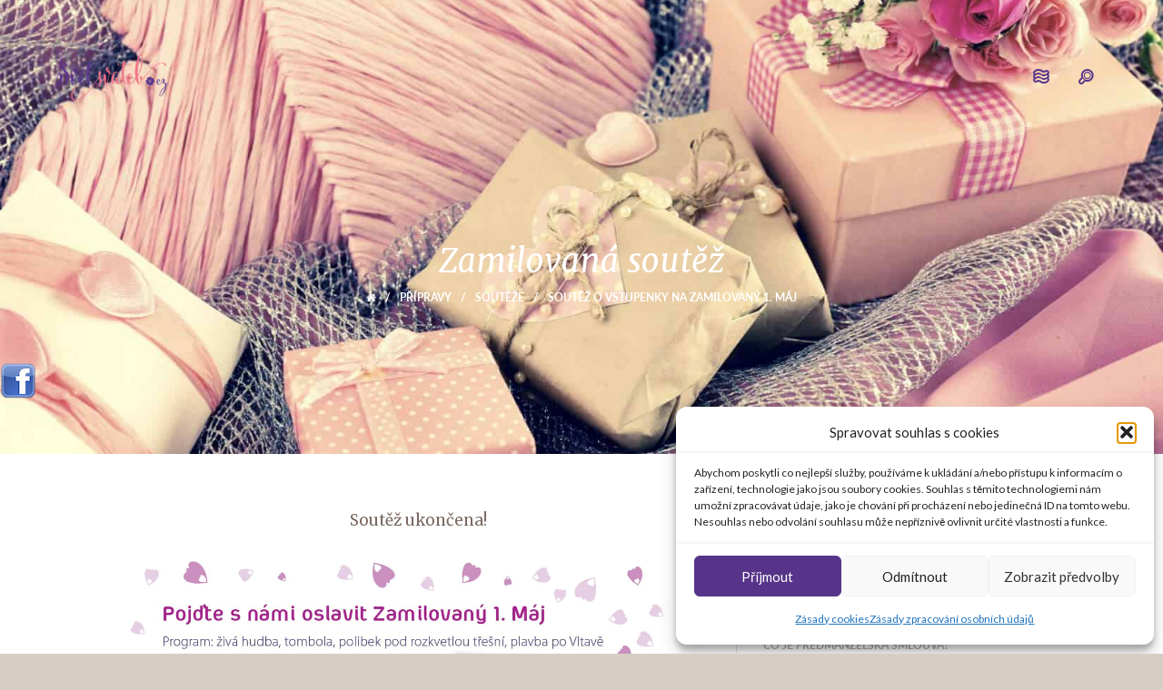

--- FILE ---
content_type: text/html; charset=UTF-8
request_url: https://www.svetsvateb.cz/svatebni-pripravy/souteze/zamilovana-soutez/
body_size: 18585
content:
<!doctype html>

<!--[if IE 8]><html class="ie8 ie-all" lang="cs"> <![endif]-->
<!--[if IE 9]><html class="ie9 ie-all" lang="cs"> <![endif]-->
<!--[if IE 10]><html class="ie10 ie-all" lang="cs"> <![endif]-->
<!--[if !IE]><!--> <html lang="cs"><!--<![endif]-->

	<head>
		<meta charset="UTF-8">

		
		<meta name="viewport" content="width=device-width, initial-scale=1">

		<!-- Place favicon.ico and apple-touch-icon.png (72x72) in the root directory -->
		<link rel="apple-touch-icon" href="//www.svetsvateb.cz/wp-content/uploads/2016/03/svetsvateb-favion-144.png">
<link rel="apple-touch-icon" href="//www.svetsvateb.cz/wp-content/uploads/2016/03/svetsvateb-favion-114.png">
<link rel="apple-touch-icon" href="//www.svetsvateb.cz/wp-content/uploads/2016/03/svetsvateb-favion-72.png">
<link rel="shortcut icon" href="//www.svetsvateb.cz/wp-content/uploads/2016/03/svetsvateb-favicon.ico">

		<!-- Always force latest IE rendering engine (even in intranet) & Chrome Frame -->
		<meta http-equiv="X-UA-Compatible" content="IE=edge,chrome=1">

		<!-- HTML5 enabling script -->
		<!--[if lt IE 9]><script src="//html5shim.googlecode.com/svn/trunk/html5.js"></script><![endif]-->
		
		
		<!-- Načítání dalších skriptů, pokud je to galerie -->
		
		<script src="//use.typekit.net/zpy5pxo.js"></script>
        <script>try{Typekit.load();}catch(e){}</script>

<script type='text/javascript'>
/* <![CDATA[*/
var ishyoboy_fe_globals = {
 	IYB_RESPONSIVE: true,
 	IYB_BREAKINGPOINT: 768
 	}; 
/* ]]> */ 
 </script>

<meta name='robots' content='index, follow, max-image-preview:large, max-snippet:-1, max-video-preview:-1' />

	<!-- This site is optimized with the Yoast SEO plugin v19.7 - https://yoast.com/wordpress/plugins/seo/ -->
	<title>Soutěž o vstupenky na Zamilovaný 1. máj - Svět svateb.cz</title>
	<link rel="canonical" href="https://www.svetsvateb.cz/svatebni-pripravy/souteze/zamilovana-soutez/" />
	<meta property="og:locale" content="cs_CZ" />
	<meta property="og:type" content="article" />
	<meta property="og:title" content="Soutěž o vstupenky na Zamilovaný 1. máj - Svět svateb.cz" />
	<meta property="og:url" content="https://www.svetsvateb.cz/svatebni-pripravy/souteze/zamilovana-soutez/" />
	<meta property="og:site_name" content="Svět svateb.cz" />
	<meta property="article:modified_time" content="2018-06-25T09:10:47+00:00" />
	<meta property="og:image" content="https://www.svetsvateb.cz/wp-content/uploads/2016/05/Soutez.jpg" />
	<meta property="og:image:width" content="1650" />
	<meta property="og:image:height" content="1100" />
	<meta property="og:image:type" content="image/jpeg" />
	<meta name="twitter:label1" content="Odhadovaná doba čtení" />
	<meta name="twitter:data1" content="1 minuta" />
	<script type="application/ld+json" class="yoast-schema-graph">{"@context":"https://schema.org","@graph":[{"@type":"WebPage","@id":"https://www.svetsvateb.cz/svatebni-pripravy/souteze/zamilovana-soutez/","url":"https://www.svetsvateb.cz/svatebni-pripravy/souteze/zamilovana-soutez/","name":"Soutěž o vstupenky na Zamilovaný 1. máj - Svět svateb.cz","isPartOf":{"@id":"https://www.svetsvateb.cz/#website"},"primaryImageOfPage":{"@id":"https://www.svetsvateb.cz/svatebni-pripravy/souteze/zamilovana-soutez/#primaryimage"},"image":{"@id":"https://www.svetsvateb.cz/svatebni-pripravy/souteze/zamilovana-soutez/#primaryimage"},"thumbnailUrl":"https://www.svetsvateb.cz/wp-content/uploads/2016/05/Soutez.jpg","datePublished":"2015-04-29T08:25:42+00:00","dateModified":"2018-06-25T09:10:47+00:00","breadcrumb":{"@id":"https://www.svetsvateb.cz/svatebni-pripravy/souteze/zamilovana-soutez/#breadcrumb"},"inLanguage":"cs","potentialAction":[{"@type":"ReadAction","target":["https://www.svetsvateb.cz/svatebni-pripravy/souteze/zamilovana-soutez/"]}]},{"@type":"ImageObject","inLanguage":"cs","@id":"https://www.svetsvateb.cz/svatebni-pripravy/souteze/zamilovana-soutez/#primaryimage","url":"https://www.svetsvateb.cz/wp-content/uploads/2016/05/Soutez.jpg","contentUrl":"https://www.svetsvateb.cz/wp-content/uploads/2016/05/Soutez.jpg","width":1650,"height":1100,"caption":"Archív soutěž náhledová foto"},{"@type":"BreadcrumbList","@id":"https://www.svetsvateb.cz/svatebni-pripravy/souteze/zamilovana-soutez/#breadcrumb","itemListElement":[{"@type":"ListItem","position":1,"name":"Domů","item":"https://www.svetsvateb.cz/"},{"@type":"ListItem","position":2,"name":"Přípravy","item":"https://www.svetsvateb.cz/svatebni-pripravy/"},{"@type":"ListItem","position":3,"name":"Soutěže","item":"https://www.svetsvateb.cz/svatebni-pripravy/souteze/"},{"@type":"ListItem","position":4,"name":"Soutěž o vstupenky na Zamilovaný 1. máj"}]},{"@type":"WebSite","@id":"https://www.svetsvateb.cz/#website","url":"https://www.svetsvateb.cz/","name":"Svět svateb.cz","description":"Svatba je radost aneb plánování svatby pro začátečníky i pokročilé","potentialAction":[{"@type":"SearchAction","target":{"@type":"EntryPoint","urlTemplate":"https://www.svetsvateb.cz/?s={search_term_string}"},"query-input":"required name=search_term_string"}],"inLanguage":"cs"}]}</script>
	<!-- / Yoast SEO plugin. -->



<script>
dataLayer = [{"title":"Sout\u011b\u017e o vstupenky na Zamilovan\u00fd 1. m\u00e1j","author":"Tom\u00e1\u0161 Havl\u00edk","wordcount":277,"logged_in":"false","page_id":2226,"post_date":"2015-04-29 10:25:42"}];
</script>
<!-- Google Tag Manager -->
<script>(function(w,d,s,l,i){w[l]=w[l]||[];w[l].push({'gtm.start':
new Date().getTime(),event:'gtm.js'});var f=d.getElementsByTagName(s)[0],
j=d.createElement(s),dl=l!='dataLayer'?'&l='+l:'';j.async=true;j.src=
'https://www.googletagmanager.com/gtm.js?id='+i+dl;f.parentNode.insertBefore(j,f);
})(window,document,'script','dataLayer','GTM-544KZC9');</script>
<!-- End Google Tag Manager --><link rel="alternate" type="application/rss+xml" title="Svět svateb.cz &raquo; RSS zdroj" href="https://www.svetsvateb.cz/feed/" />
<link rel="alternate" title="oEmbed (JSON)" type="application/json+oembed" href="https://www.svetsvateb.cz/wp-json/oembed/1.0/embed?url=https%3A%2F%2Fwww.svetsvateb.cz%2Fsvatebni-pripravy%2Fsouteze%2Fzamilovana-soutez%2F" />
<link rel="alternate" title="oEmbed (XML)" type="text/xml+oembed" href="https://www.svetsvateb.cz/wp-json/oembed/1.0/embed?url=https%3A%2F%2Fwww.svetsvateb.cz%2Fsvatebni-pripravy%2Fsouteze%2Fzamilovana-soutez%2F&#038;format=xml" />
<style id='wp-img-auto-sizes-contain-inline-css' type='text/css'>
img:is([sizes=auto i],[sizes^="auto," i]){contain-intrinsic-size:3000px 1500px}
/*# sourceURL=wp-img-auto-sizes-contain-inline-css */
</style>

<link rel='stylesheet' id='iss-css' href='https://www.svetsvateb.cz/wp-content/plugins/instant-search-suggest/assets/css/iss.css?ver=1668003523' type='text/css' media='all' />
<link rel='stylesheet' id='wp-block-library-css' href='https://www.svetsvateb.cz/wp-includes/css/dist/block-library/style.min.css?ver=6.9' type='text/css' media='all' />
<style id='global-styles-inline-css' type='text/css'>
:root{--wp--preset--aspect-ratio--square: 1;--wp--preset--aspect-ratio--4-3: 4/3;--wp--preset--aspect-ratio--3-4: 3/4;--wp--preset--aspect-ratio--3-2: 3/2;--wp--preset--aspect-ratio--2-3: 2/3;--wp--preset--aspect-ratio--16-9: 16/9;--wp--preset--aspect-ratio--9-16: 9/16;--wp--preset--color--black: #000000;--wp--preset--color--cyan-bluish-gray: #abb8c3;--wp--preset--color--white: #ffffff;--wp--preset--color--pale-pink: #f78da7;--wp--preset--color--vivid-red: #cf2e2e;--wp--preset--color--luminous-vivid-orange: #ff6900;--wp--preset--color--luminous-vivid-amber: #fcb900;--wp--preset--color--light-green-cyan: #7bdcb5;--wp--preset--color--vivid-green-cyan: #00d084;--wp--preset--color--pale-cyan-blue: #8ed1fc;--wp--preset--color--vivid-cyan-blue: #0693e3;--wp--preset--color--vivid-purple: #9b51e0;--wp--preset--gradient--vivid-cyan-blue-to-vivid-purple: linear-gradient(135deg,rgb(6,147,227) 0%,rgb(155,81,224) 100%);--wp--preset--gradient--light-green-cyan-to-vivid-green-cyan: linear-gradient(135deg,rgb(122,220,180) 0%,rgb(0,208,130) 100%);--wp--preset--gradient--luminous-vivid-amber-to-luminous-vivid-orange: linear-gradient(135deg,rgb(252,185,0) 0%,rgb(255,105,0) 100%);--wp--preset--gradient--luminous-vivid-orange-to-vivid-red: linear-gradient(135deg,rgb(255,105,0) 0%,rgb(207,46,46) 100%);--wp--preset--gradient--very-light-gray-to-cyan-bluish-gray: linear-gradient(135deg,rgb(238,238,238) 0%,rgb(169,184,195) 100%);--wp--preset--gradient--cool-to-warm-spectrum: linear-gradient(135deg,rgb(74,234,220) 0%,rgb(151,120,209) 20%,rgb(207,42,186) 40%,rgb(238,44,130) 60%,rgb(251,105,98) 80%,rgb(254,248,76) 100%);--wp--preset--gradient--blush-light-purple: linear-gradient(135deg,rgb(255,206,236) 0%,rgb(152,150,240) 100%);--wp--preset--gradient--blush-bordeaux: linear-gradient(135deg,rgb(254,205,165) 0%,rgb(254,45,45) 50%,rgb(107,0,62) 100%);--wp--preset--gradient--luminous-dusk: linear-gradient(135deg,rgb(255,203,112) 0%,rgb(199,81,192) 50%,rgb(65,88,208) 100%);--wp--preset--gradient--pale-ocean: linear-gradient(135deg,rgb(255,245,203) 0%,rgb(182,227,212) 50%,rgb(51,167,181) 100%);--wp--preset--gradient--electric-grass: linear-gradient(135deg,rgb(202,248,128) 0%,rgb(113,206,126) 100%);--wp--preset--gradient--midnight: linear-gradient(135deg,rgb(2,3,129) 0%,rgb(40,116,252) 100%);--wp--preset--font-size--small: 13px;--wp--preset--font-size--medium: 20px;--wp--preset--font-size--large: 36px;--wp--preset--font-size--x-large: 42px;--wp--preset--spacing--20: 0.44rem;--wp--preset--spacing--30: 0.67rem;--wp--preset--spacing--40: 1rem;--wp--preset--spacing--50: 1.5rem;--wp--preset--spacing--60: 2.25rem;--wp--preset--spacing--70: 3.38rem;--wp--preset--spacing--80: 5.06rem;--wp--preset--shadow--natural: 6px 6px 9px rgba(0, 0, 0, 0.2);--wp--preset--shadow--deep: 12px 12px 50px rgba(0, 0, 0, 0.4);--wp--preset--shadow--sharp: 6px 6px 0px rgba(0, 0, 0, 0.2);--wp--preset--shadow--outlined: 6px 6px 0px -3px rgb(255, 255, 255), 6px 6px rgb(0, 0, 0);--wp--preset--shadow--crisp: 6px 6px 0px rgb(0, 0, 0);}:where(.is-layout-flex){gap: 0.5em;}:where(.is-layout-grid){gap: 0.5em;}body .is-layout-flex{display: flex;}.is-layout-flex{flex-wrap: wrap;align-items: center;}.is-layout-flex > :is(*, div){margin: 0;}body .is-layout-grid{display: grid;}.is-layout-grid > :is(*, div){margin: 0;}:where(.wp-block-columns.is-layout-flex){gap: 2em;}:where(.wp-block-columns.is-layout-grid){gap: 2em;}:where(.wp-block-post-template.is-layout-flex){gap: 1.25em;}:where(.wp-block-post-template.is-layout-grid){gap: 1.25em;}.has-black-color{color: var(--wp--preset--color--black) !important;}.has-cyan-bluish-gray-color{color: var(--wp--preset--color--cyan-bluish-gray) !important;}.has-white-color{color: var(--wp--preset--color--white) !important;}.has-pale-pink-color{color: var(--wp--preset--color--pale-pink) !important;}.has-vivid-red-color{color: var(--wp--preset--color--vivid-red) !important;}.has-luminous-vivid-orange-color{color: var(--wp--preset--color--luminous-vivid-orange) !important;}.has-luminous-vivid-amber-color{color: var(--wp--preset--color--luminous-vivid-amber) !important;}.has-light-green-cyan-color{color: var(--wp--preset--color--light-green-cyan) !important;}.has-vivid-green-cyan-color{color: var(--wp--preset--color--vivid-green-cyan) !important;}.has-pale-cyan-blue-color{color: var(--wp--preset--color--pale-cyan-blue) !important;}.has-vivid-cyan-blue-color{color: var(--wp--preset--color--vivid-cyan-blue) !important;}.has-vivid-purple-color{color: var(--wp--preset--color--vivid-purple) !important;}.has-black-background-color{background-color: var(--wp--preset--color--black) !important;}.has-cyan-bluish-gray-background-color{background-color: var(--wp--preset--color--cyan-bluish-gray) !important;}.has-white-background-color{background-color: var(--wp--preset--color--white) !important;}.has-pale-pink-background-color{background-color: var(--wp--preset--color--pale-pink) !important;}.has-vivid-red-background-color{background-color: var(--wp--preset--color--vivid-red) !important;}.has-luminous-vivid-orange-background-color{background-color: var(--wp--preset--color--luminous-vivid-orange) !important;}.has-luminous-vivid-amber-background-color{background-color: var(--wp--preset--color--luminous-vivid-amber) !important;}.has-light-green-cyan-background-color{background-color: var(--wp--preset--color--light-green-cyan) !important;}.has-vivid-green-cyan-background-color{background-color: var(--wp--preset--color--vivid-green-cyan) !important;}.has-pale-cyan-blue-background-color{background-color: var(--wp--preset--color--pale-cyan-blue) !important;}.has-vivid-cyan-blue-background-color{background-color: var(--wp--preset--color--vivid-cyan-blue) !important;}.has-vivid-purple-background-color{background-color: var(--wp--preset--color--vivid-purple) !important;}.has-black-border-color{border-color: var(--wp--preset--color--black) !important;}.has-cyan-bluish-gray-border-color{border-color: var(--wp--preset--color--cyan-bluish-gray) !important;}.has-white-border-color{border-color: var(--wp--preset--color--white) !important;}.has-pale-pink-border-color{border-color: var(--wp--preset--color--pale-pink) !important;}.has-vivid-red-border-color{border-color: var(--wp--preset--color--vivid-red) !important;}.has-luminous-vivid-orange-border-color{border-color: var(--wp--preset--color--luminous-vivid-orange) !important;}.has-luminous-vivid-amber-border-color{border-color: var(--wp--preset--color--luminous-vivid-amber) !important;}.has-light-green-cyan-border-color{border-color: var(--wp--preset--color--light-green-cyan) !important;}.has-vivid-green-cyan-border-color{border-color: var(--wp--preset--color--vivid-green-cyan) !important;}.has-pale-cyan-blue-border-color{border-color: var(--wp--preset--color--pale-cyan-blue) !important;}.has-vivid-cyan-blue-border-color{border-color: var(--wp--preset--color--vivid-cyan-blue) !important;}.has-vivid-purple-border-color{border-color: var(--wp--preset--color--vivid-purple) !important;}.has-vivid-cyan-blue-to-vivid-purple-gradient-background{background: var(--wp--preset--gradient--vivid-cyan-blue-to-vivid-purple) !important;}.has-light-green-cyan-to-vivid-green-cyan-gradient-background{background: var(--wp--preset--gradient--light-green-cyan-to-vivid-green-cyan) !important;}.has-luminous-vivid-amber-to-luminous-vivid-orange-gradient-background{background: var(--wp--preset--gradient--luminous-vivid-amber-to-luminous-vivid-orange) !important;}.has-luminous-vivid-orange-to-vivid-red-gradient-background{background: var(--wp--preset--gradient--luminous-vivid-orange-to-vivid-red) !important;}.has-very-light-gray-to-cyan-bluish-gray-gradient-background{background: var(--wp--preset--gradient--very-light-gray-to-cyan-bluish-gray) !important;}.has-cool-to-warm-spectrum-gradient-background{background: var(--wp--preset--gradient--cool-to-warm-spectrum) !important;}.has-blush-light-purple-gradient-background{background: var(--wp--preset--gradient--blush-light-purple) !important;}.has-blush-bordeaux-gradient-background{background: var(--wp--preset--gradient--blush-bordeaux) !important;}.has-luminous-dusk-gradient-background{background: var(--wp--preset--gradient--luminous-dusk) !important;}.has-pale-ocean-gradient-background{background: var(--wp--preset--gradient--pale-ocean) !important;}.has-electric-grass-gradient-background{background: var(--wp--preset--gradient--electric-grass) !important;}.has-midnight-gradient-background{background: var(--wp--preset--gradient--midnight) !important;}.has-small-font-size{font-size: var(--wp--preset--font-size--small) !important;}.has-medium-font-size{font-size: var(--wp--preset--font-size--medium) !important;}.has-large-font-size{font-size: var(--wp--preset--font-size--large) !important;}.has-x-large-font-size{font-size: var(--wp--preset--font-size--x-large) !important;}
/*# sourceURL=global-styles-inline-css */
</style>

<style id='classic-theme-styles-inline-css' type='text/css'>
/*! This file is auto-generated */
.wp-block-button__link{color:#fff;background-color:#32373c;border-radius:9999px;box-shadow:none;text-decoration:none;padding:calc(.667em + 2px) calc(1.333em + 2px);font-size:1.125em}.wp-block-file__button{background:#32373c;color:#fff;text-decoration:none}
/*# sourceURL=/wp-includes/css/classic-themes.min.css */
</style>
<link rel='stylesheet' id='bne_flyouts-css' href='https://www.svetsvateb.cz/wp-content/plugins/bne-flyout/assets/css/bne-flyout.css?ver=1.4.3' type='text/css' media='all' />
<link rel='stylesheet' id='contact-form-7-css' href='https://www.svetsvateb.cz/wp-content/plugins/contact-form-7/includes/css/styles.css?ver=6.1.4' type='text/css' media='all' />
<link rel='stylesheet' id='ish-fe-shortcodes-css' href='https://www.svetsvateb.cz/wp-content/plugins/ishyoboy-kopy-assets/ishyoboy-shortcodes/assets/frontend/css/shortcodes.css?ver=1.0' type='text/css' media='all' />
<link rel='stylesheet' id='post_hit_counter-frontend-css' href='https://www.svetsvateb.cz/wp-content/plugins/post-hit-counter/assets/css/frontend.css?ver=1.3.2' type='text/css' media='all' />
<link rel='stylesheet' id='cmplz-general-css' href='https://www.svetsvateb.cz/wp-content/plugins/complianz-gdpr/assets/css/cookieblocker.min.css?ver=1765904311' type='text/css' media='all' />
<link rel='stylesheet' id='wp-mcm-styles-css' href='https://www.svetsvateb.cz/wp-content/plugins/wp-media-category-management/css/wp-mcm-styles.css?ver=2.5.0.1' type='text/css' media='all' />
<link rel='stylesheet' id='ish-fontello-css' href='https://www.svetsvateb.cz/wp-content/themes/kopy/assets/frontend/css/ish-fontello.css?ver=6.9' type='text/css' media='all' />
<link rel='stylesheet' id='ish-kopy-styles-css' href='https://www.svetsvateb.cz/wp-content/themes/kopy-child/style.css?ver=6.9' type='text/css' media='all' />
<link rel='stylesheet' id='ish-tooltipster-css' href='https://www.svetsvateb.cz/wp-content/themes/kopy/assets/frontend/css/plugins/tooltipster.css?ver=6.9' type='text/css' media='all' />
<link rel='stylesheet' id='main-options-css' href='https://www.svetsvateb.cz/wp-content/uploads/kopy_css/main-options.css?ver=53' type='text/css' media='all' />
<link rel='stylesheet' id='main-options-2-css' href='https://www.svetsvateb.cz/wp-content/uploads/kopy_css/main-options_2.css?ver=53' type='text/css' media='all' />
<link rel='stylesheet' id='main-options-3-css' href='https://www.svetsvateb.cz/wp-content/uploads/kopy_css/main-options_3.css?ver=53' type='text/css' media='all' />
<link rel='stylesheet' id='ish-fancybox-css' href='https://www.svetsvateb.cz/wp-content/themes/kopy/assets/frontend/css/plugins/jquery.fancybox.css?ver=6.9' type='text/css' media='all' />
<link rel='stylesheet' id='mediaelement-css' href='https://www.svetsvateb.cz/wp-includes/js/mediaelement/mediaelementplayer-legacy.min.css?ver=4.2.17' type='text/css' media='all' />
<link rel='stylesheet' id='wp-mediaelement-css' href='https://www.svetsvateb.cz/wp-includes/js/mediaelement/wp-mediaelement.min.css?ver=6.9' type='text/css' media='all' />
<link rel='stylesheet' id='post_hit_counter-widget-css' href='https://www.svetsvateb.cz/wp-content/plugins/post-hit-counter/assets/css/widget.css?ver=1.3.2' type='text/css' media='all' />
<link rel='stylesheet' id='slb_core-css' href='https://www.svetsvateb.cz/wp-content/plugins/simple-lightbox/client/css/app.css?ver=2.7.1' type='text/css' media='all' />
<link rel='stylesheet' id='js_composer_front-css' href='https://www.svetsvateb.cz/wp-content/plugins/js_composer/assets/css/js_composer.min.css?ver=6.6.0' type='text/css' media='all' />
<link rel='stylesheet' id='wp-add-custom-css-css' href='https://www.svetsvateb.cz?display_custom_css=css&#038;ver=6.9' type='text/css' media='all' />
<script type="text/javascript" src="https://www.svetsvateb.cz/wp-content/plugins/enable-jquery-migrate-helper/js/jquery/jquery-1.12.4-wp.js?ver=1.12.4-wp" id="jquery-core-js"></script>
<script type="text/javascript" src="https://www.svetsvateb.cz/wp-content/plugins/enable-jquery-migrate-helper/js/jquery-migrate/jquery-migrate-1.4.1-wp.js?ver=1.4.1-wp" id="jquery-migrate-js"></script>
<script type="text/javascript" src="https://www.svetsvateb.cz/wp-content/themes/kopy-child/assets/js/lazysizes-2.0.0.min.js?ver=2.0.0" id="kopy-child-lazysizes-js"></script>
<link rel="https://api.w.org/" href="https://www.svetsvateb.cz/wp-json/" /><link rel="alternate" title="JSON" type="application/json" href="https://www.svetsvateb.cz/wp-json/wp/v2/pages/2226" /><link rel="EditURI" type="application/rsd+xml" title="RSD" href="https://www.svetsvateb.cz/xmlrpc.php?rsd" />
<link rel='shortlink' href='https://www.svetsvateb.cz/?p=2226' />

<!-- This site is using AdRotate v5.17.1 to display their advertisements - https://ajdg.solutions/ -->
<!-- AdRotate CSS -->
<style type="text/css" media="screen">
	.g { margin:0px; padding:0px; overflow:hidden; line-height:1; zoom:1; }
	.g img { height:auto; }
	.g-col { position:relative; float:left; }
	.g-col:first-child { margin-left: 0; }
	.g-col:last-child { margin-right: 0; }
	@media only screen and (max-width: 480px) {
		.g-col, .g-dyn, .g-single { width:100%; margin-left:0; margin-right:0; }
	}
</style>
<!-- /AdRotate CSS -->

<!-- start Simple Custom CSS and JS -->
<!-- Google tag (gtag.js) -->
<script async src="https://www.googletagmanager.com/gtag/js?id=G-EEC14VSKTS"></script>
<script>
  window.dataLayer = window.dataLayer || [];
  function gtag(){dataLayer.push(arguments);}
  gtag('js', new Date());

  gtag('config', 'G-EEC14VSKTS');
</script><!-- end Simple Custom CSS and JS -->
<!-- start Simple Custom CSS and JS -->
<style type="text/css">
.single-portfolio-post .fancybox-overlay {
    display: none !important;
}

.single-portfolio-post.fancybox-lock {
    overflow: unset !important;
}

</style>
<!-- end Simple Custom CSS and JS -->
<!-- start Simple Custom CSS and JS -->
<style type="text/css">
.error404 #headersearchform-input input {
    border: 1px solid #fff;
    color: #fff;
    font-size: 30px !important;
    height: 72px !important;
    margin-top: 0;
    padding: 0 20px;
    position: relative;
    text-align: left;
    top: 0;
    background: transparent;
    font-family: 'Merriweather', sans-serif !important;
    font-weight: 400;
    font-style: italic;
}

.error404 .ish-part_content > .wpb_row::after {
    background: #7a6860;
    content: '';
    display: block;
    left: 0;
    height: 100%;
    opacity: 0.5;
    position: fixed;
    top: 0;
    width: 100%;
    z-index: -1;
}

.error404 #headersearchform-input {
	margin-bottom: 50px;
}

.error404 .ish-wrapper-all #headersearchform .ish-row_inner {
  display: flex;
  justify-content: center;
  flex-wrap: wrap;
  padding: 0;
}

.error404 .ish-wrapper-all #headersearchform .ish-grid6:last-child {
  width: auto;
}

.error404 .ish-wrapper-all #headersearchform input.iss-on {
  background: none!important;
}

.error404 #headersearchform input::placeholder {
  color: #FFF!important;
}

.error404 #headersearchform input:-ms-input-placeholder {
  color: #FFF!important;
}

.error404 #headersearchform input::-webkit-input-placeholder {
  color: #FFF!important;
}

.error404 #headersearchform-input input::placeholder {
  color: #FFF!important;
}

.error404 #headersearchform-input input:-ms-input-placeholder {
  color: #FFF!important;
}

.error404 #headersearchform-input input::-webkit-input-placeholder {
  color: #FFF!important;
}

.error404 .ish-wrapper-all button[type=submit] {
	background-color: #ED7084;
}

.error404 .ish-wrapper-all button[type=submit], .ish-part_searchbar #headersearchform button.ish-sc_button, .error404 .ish-wrapper-all #headersearchform input {
  outline: 0;
}

@media (max-width: 968px) {
  .error404 .ish-wrapper-all #headersearchform .ish-grid6, .error404 .ish-wrapper-all #headersearchform .ish-grid6:last-child {
  	width: 100%;
    margin: 0;
  }
  
  .error404 .ish-wrapper-all button[type=submit], .ish-part_searchbar #headersearchform button.ish-sc_button {
  	width: 100%;
    margin-top: 10px;
  }
  
  .error404 .ish-part_searchbar #headersearchform-input {
    margin-bottom: 0;
  }
  
  .ish-part_searchbar #headersearchform input[type="text"], .error404 #headersearchform-input input {
    font-size: 20px!important;
  }
}

@media (max-width: 768px) {
  .ish-part_searchbar {
    padding-top: 180px;
  }
}

@media (max-width: 568px) {
  .ish-part_searchbar #headersearchform input[type="text"], .error404 #headersearchform-input input {
    font-size: 17px!important;
  }
}
</style>
<!-- end Simple Custom CSS and JS -->
<!-- start Simple Custom CSS and JS -->
<style type="text/css">
.ish-sc_recent_posts.ish-rp-fullwidth .post:hover h3 {
  text-decoration: underline;
}

</style>
<!-- end Simple Custom CSS and JS -->
<script type='text/javascript'>
var tminusnow = '{"now":"1\/13\/2026 22:14:58"}';
</script>	<style>
		.class_gwp_my_template_file {
			cursor:help;
		}
	</style>
				<style>.cmplz-hidden {
					display: none !important;
				}</style><meta name="author" content="Svět svateb.cz" />
            <style type="text/css">
			.ish-sticky-on .ish-wrapper-all .ish-part_header + .ish-part_tagline > .ish-row,
			.ish-sticky-on .ish-wrapper-all .ish-part_header + .ish-part_breadcrumbs > .ish-row,
			.ish-sticky-on .ish-wrapper-all .ish-part_header + .ish-part_content > .wpb_row:first-of-type,
			.ish-sticky-on .ish-wrapper-all .ish-part_header + .ish-part_content > .ish-row:first-of-type {
					padding-top: 110px !important;
			}
			.ish-sticky-on .ish-wrapper-all .ish-part_header + .ish-part_content > .wpb_row.ish-row-full:first-child .vc_col-sm-12:first-child > .wpb_wrapper > .ish-sc_slidable:first-child {
					margin-top: -170px !important;
			}</style>

<!-- Flyout Custom CSS -->
<style type="text/css">
	#flyout-content-id-19235 { width:300px; left:-300px; }
	#flyout-content-id-19235 .flyout-content { color: #ffffff; }
	#flyout-content-id-19235 .flyout-content a,
	#flyout-content-id-19235 .flyout-content a:hover,
	#flyout-content-id-19235 .flyout-content a:visited { color: #eeeeee; }
	#flyout-content-id-19235 .flyout-content h1,
	#flyout-content-id-19235 .flyout-content h2,
	#flyout-content-id-19235 .flyout-content h3,
	#flyout-content-id-19235 .flyout-content h4,
	#flyout-content-id-19235 .flyout-content h5,
	#flyout-content-id-19235 .flyout-content h6 { color: #ffffff; }
		#flyout-content-id-19235 .flyout-content {
		background-color: #fffcfc;
	}
	
</style>
<!-- END Flyout Custom CSS -->
	<meta name="generator" content="Powered by WPBakery Page Builder - drag and drop page builder for WordPress."/>

        <script>(function(d, s, id) {
              var js, fjs = d.getElementsByTagName(s)[0];
              if (d.getElementById(id)) return;
              js = d.createElement(s); js.id = id;
              js.src = "//connect.facebook.net/cs_CZ/sdk.js#xfbml=1&version=v2.5&appId=1798895610345587";
              fjs.parentNode.insertBefore(js, fjs);
        }(document, "script", "facebook-jssdk"));</script>
		<style type="text/css" id="wp-custom-css">
			body.page-id-1045 .widget_categories ul > li.cat-item.cat-item-1, body.single-portfolio-post .widget_categories ul > li.cat-item.cat-item-1
{display:none;}


.pixel#intro .ish-vc_row_inner {padding-bottom: 0px !important;}


@media only screen and (min-width: 575px) {

	.ish-sc_recent_posts.ish-rp-fullwidth .post>.ish-vc_row_inner {
    height: 200px;
}

.ish-sc_recent_posts.ish-rp-fullwidth .ish-post-content {
    height: 100%;
}

div.ish-vc_row_inner > div > h3 {font-size: 24px; line-height: 24px;}
	
	}

@media only screen and (max-width: 575px) {
	
	.ish-sc_recent_posts.ish-rp-fullwidth .ish-post-content {
    padding: 30px 0 30px 0;
}
	
	}

@media all and (max-width: 768px){
	li.ish-ph-mn-resp_menu {
    margin-right: 40px !important;
    margin-bottom: 20px !important;
}
	
	.ish-ph-mn-be_resp li a {
    line-height: 4em !important;
		font-size: 15px !important;
}
	
	.widget_nav_menu li a, .widget_categories li a {
    font-size: 15px !important;
    line-height: 3em !important;
}
	
	.ish-part_content .ish-section-filter li {
    margin-right: 30px !important;
}
	
	.ish-sc_recent_posts.ish-rp-fullwidth .post {
    margin-bottom: 35px !important;
}
	
	.ish-sc_recent_posts .rc-post-details-top, .ish-sc_recent_posts .rc-post-details-bottom {
    line-height: 28px;
    font-size: 15px !important;
}
	
	.ish-sc_icon.ish-simple span span {
    font-size: 30px !important;
		line-height: 30px !important;
}
	
.ish-sc_social_share .ish-sc_icon {
    width: 30px !important;
    height: 30px !important;
    margin-bottom: 0px !important;
    margin-right: 15px !important;
}
}

a {
    word-break: break-word;
}

.single-post .ish-blog-post-details .ish-likes, .single-post .ish-blog-post-details span:last-child, .single-post .ish-blog-post-details .ish-spacer {
	display: none;
}

#adform-tracking {
    margin-bottom: 0 !important;
}

#adform-tracking .wpb_wrapper {
    line-height: 0 !important;
}		</style>
		
        <!--
        TEMPLATE = page.php
        -->
        <noscript><style> .wpb_animate_when_almost_visible { opacity: 1; }</style></noscript>		<!--[if IE 8]><link rel="stylesheet" href="https://www.svetsvateb.cz/wp-content/themes/kopy/assets/frontend/css/ie8.css"><![endif]-->

	<link rel='stylesheet' id='countdown_css-css' href='https://www.svetsvateb.cz/wp-content/plugins/widget-countdown/includes/style/style.css?ver=6.9' type='text/css' media='all' />
<link rel='stylesheet' id='dashicons-css' href='https://www.svetsvateb.cz/wp-includes/css/dashicons.min.css?ver=6.9' type='text/css' media='all' />
<link rel='stylesheet' id='thickbox-css' href='https://www.svetsvateb.cz/wp-includes/js/thickbox/thickbox.css?ver=6.9' type='text/css' media='all' />
</head>



    <body class="wp-singular page-template-default page page-id-2226 page-child parent-pageid-1258 wp-theme-kopy wp-child-theme-kopy-child ish-unboxed ish-percent-width ish-responsive_layout_on ish-sticky-on ish-header_bar-off wpb-js-composer js-comp-ver-6.6.0 vc_responsive">


	    
		<!-- GTM body tag --> 		<!-- Google Tag Manager (noscript) -->
<noscript><iframe src="https://www.googletagmanager.com/ns.html?id=GTM-544KZC9" height="0" width="0" style="display:none;visibility:hidden"></iframe></noscript>
<!-- End Google Tag Manager (noscript) -->		
        


        <div class="ish-body">

		    <!-- Expandable part section -->
		    		    <!-- Expandable part section END -->


		    <!-- Search bar -->
		    <section class="ish-part_searchbar ish-a-search">
			    <div>
				    <form role="search" method="get" id="headersearchform" action="https://www.svetsvateb.cz/">
    <div class="ish-row ish-row-notfull">
        <div class="ish-row_inner">
            <div class="ish-grid6">
                <label for="s" id="headersearchform-input">
                    <input type="text" name="s" id="s" autocomplete="off" placeholder="Sem zadejte hledaný výraz…" value="" onfocus="if(this.value==this.getAttribute('placeholder'))this.value='';" onblur="if(this.value=='')this.value=this.getAttribute('placeholder');">
                </label>
            </div>
            <div class="ish-grid6">
                                                <button type="submit" class="ish-sc_button ish-big ish-color5 ish-text-color4 txt-upprcs">Hledat</button>
                            </div>
            <div class="space"></div>
            <div class="ish-grid12">
                <div class="ish-sc_headline ish-h3">Rubriky</div>
                <ul class="archive-list">
                 <li><a href="https://www.svetsvateb.cz/rubrika/15-hudba-na-svatbu/">Hudba na svatbu</a></li><li><a href="https://www.svetsvateb.cz/rubrika/netradicni-svatby/">Netradiční svatby</a></li><li><a href="https://www.svetsvateb.cz/rubrika/08-panska-moda/">Pánská móda</a></li><li><a href="https://www.svetsvateb.cz/rubrika/predsvatebni-party/">Předsvatební party</a></li><li><a href="https://www.svetsvateb.cz/rubrika/05-snubni-prsteny/">Snubní prsteny</a></li><li><a href="https://www.svetsvateb.cz/rubrika/16-spolecenske-saty/">Společenské šaty</a></li><li><a href="https://www.svetsvateb.cz/rubrika/svatba-v-zahranici/">Svatba v zahraničí</a></li><li><a href="https://www.svetsvateb.cz/rubrika/04-svatebni-agentury/">Svatební agentury</a></li><li><a href="https://www.svetsvateb.cz/rubrika/svatebni-akce/">Svatební akce</a></li><li><a href="https://www.svetsvateb.cz/rubrika/svatebni-cesta/">Svatební cesta</a></li><li><a href="https://www.svetsvateb.cz/rubrika/09-svatebni-dary/">Svatební dary</a></li><li><a href="https://www.svetsvateb.cz/rubrika/18-svatebni-doplnky/">Svatební doplňky</a></li><li><a href="https://www.svetsvateb.cz/rubrika/10-svatebni-doprava/">Svatební doprava</a></li><li><a href="https://www.svetsvateb.cz/rubrika/11-svatebni-dorty/">Svatební dorty</a></li><li><a href="https://www.svetsvateb.cz/rubrika/svatebni-fotografie/">Svatební fotografie</a></li><li><a href="https://www.svetsvateb.cz/rubrika/02-svatebni-hostina/">Svatební hostina</a></li><li><a href="https://www.svetsvateb.cz/rubrika/12-svatebni-kytice/">Svatební kytice</a></li><li><a href="https://www.svetsvateb.cz/rubrika/svatebni-liceni/">Svatební líčení</a></li><li><a href="https://www.svetsvateb.cz/rubrika/svatebni-mista/">Svatební místa</a></li><li><a href="https://www.svetsvateb.cz/rubrika/01-svatebni-obrad/">Svatební obřad</a></li><li><a href="https://www.svetsvateb.cz/rubrika/07-svatebni-oznameni/">Svatební oznámení</a></li><li><a href="https://www.svetsvateb.cz/rubrika/svatebni-pomucky-nastroje/">Svatební pomůcky a nástroje</a></li><li><a href="https://www.svetsvateb.cz/rubrika/svatebni-rady-a-tipy/">Svatební rady a tipy</a></li><li><a href="https://www.svetsvateb.cz/rubrika/06-svatebni-saty/">Svatební šaty</a></li><li><a href="https://www.svetsvateb.cz/rubrika/svatebni-ucesy/">Svatební účesy</a></li><li><a href="https://www.svetsvateb.cz/rubrika/19-svatebni-vybaveni/">Svatební vybavení</a></li><li><a href="https://www.svetsvateb.cz/rubrika/tradice-zvyky-a-hry/">Tradice, zvyky a hry</a></li><li><a href="https://www.svetsvateb.cz/rubrika/vylety-po-svatebnich-mistech/">Výlety po svatebních místech</a></li><li><a href="https://www.svetsvateb.cz/rubrika/14-zabava-na-svatbu/">Zábava na svatbu</a></li><li><a href="https://www.svetsvateb.cz/rubrika/zajimavosti-o-svatbe/">Zajímavosti o svatbě</a></li>                </ul>
            </div>
                    </div>
    </div>
</form>

<a href="#close" class="ish-ps-searchform_close ish-icon-cancel-outline" title="Zavřít hledání (ESC)"></a>

<div class="headersearchform-overlay-bg"></div>			    </div>
		    </section>
		    <!-- Search bar END -->


		    <!-- Wrap whole page -->
		    <div class="ish-wrapper-all">

			    
		        <!-- Header part section -->
			    <section class="ish-part_header">
				    <div class="ish-row ish-row-notfull">
					    <div class="ish-row_inner">



						    <!-- Logo image / text -->
														    <a class="ish-ph-logo ish-ph-logo_retina-yes" href="https://www.svetsvateb.cz">
								    <span>
									    <img src="//www.svetsvateb.cz/wp-content/uploads/2016/04/logo-svet-svateb-colored.png" alt="Svět svateb.cz" title="Svět svateb.cz" />
									</span>
							    </a>
						    
						    <!-- Default WordPress tagline -->
						    <span class="ish-ph-wp_tagline"><span>Svatba je radost aneb plánování svatby pro začátečníky i pokročilé</span></span>
						    <!-- Main navigation -->
						    <nav class="ish-ph-main_nav">
							    				<ul id="mainnav" class="ish-ph-mn-main_nav ish-nt-regular"><li id="menu-item-1833" class="menu-item menu-item-type-post_type menu-item-object-page menu-item-home menu-item-1833"><a href="https://www.svetsvateb.cz/">Home</a></li>
<li id="menu-item-1061" class="menu-item menu-item-type-post_type menu-item-object-page menu-item-1061"><a href="https://www.svetsvateb.cz/svatebni-dodavatele/">Rubriky</a></li>
<li id="menu-item-1060" class="menu-item menu-item-type-post_type menu-item-object-page menu-item-1060"><a href="https://www.svetsvateb.cz/pomucky/">Pomůcky</a></li>
<li id="menu-item-1058" class="menu-item menu-item-type-post_type menu-item-object-page menu-item-1058"><a href="https://www.svetsvateb.cz/clanky/">Blog</a></li>
<li id="menu-item-15737" class="menu-item menu-item-type-post_type menu-item-object-page menu-item-15737"><a href="https://www.svetsvateb.cz/nas-pribeh/">Příběh</a></li>
<li id="menu-item-1059" class="menu-item menu-item-type-post_type menu-item-object-page menu-item-1059"><a href="https://www.svetsvateb.cz/fotogalerie/">Galerie</a></li>
<li id="menu-item-1063" class="menu-item menu-item-type-post_type menu-item-object-page current-page-ancestor menu-item-1063"><a href="https://www.svetsvateb.cz/svatebni-pripravy/">Přípravy</a></li>
<li class="ish-ph-mn-search"><a href="#search" class="ish-icon-search-outline"><span>Search</span></a></li></ul>
							    <!-- Responsive or sidenav navigation -->
							    		<ul class="ish-ph-mn-resp_nav ish-ph-mn-hidden">
			<!-- Resp menu button -->
							<li class="ish-ph-mn-resp_menu"><a href="#respnav" class="ish-icon-waves-outline"></a></li>
			
			<!-- Search button if enabled -->
							<li class="ish-ph-mn-search"><a href="#search" class="ish-icon-search-outline"></a></li>
			
			<!-- Expandable button if enabled -->
			
			<!-- Cart button if enabled -->
			
			<!-- Language Selector button if enabled -->
			

		</ul>
		
						    </nav>
						</div>
					</div>
				</section>
		        <!-- Header part section END -->

<div class="ish-part_tagline ish-tagline_custom ish-tagline-image" style="background-image: url('https://www.svetsvateb.cz/wp-content/uploads/2016/05/Soutez.jpg'); background-size: cover; background-position-y: 50%;"><div class="ish-row ish-row-notfull"><div class="ish-row_inner"><div class="ish-pt-taglines-main"><div class="ish-pt-taglines-left"><div class="ish-pt-taglines-container"><h1 data-firstletter="Z">Zamilovaná soutěž</h1></div><div class="ish-part_breadcrumbs"><div class="ish-pb-breadcrumbs"><div><div>
<a class="ish-pb-breadcrumbs-home" href="https://www.svetsvateb.cz"><span>Home</span></a><span class="ish-separator">/</span><a href="https://www.svetsvateb.cz/svatebni-pripravy/" title="View Přípravy page">Přípravy</a><span class="ish-separator">/</span><a href="https://www.svetsvateb.cz/svatebni-pripravy/souteze/" title="View Soutěže page">Soutěže</a><span class="ish-separator">/</span><span>Soutěž o vstupenky na Zamilovaný 1. máj</span></div></div></div></div></div></div></div></div></div>

	<!-- Content part section -->
	<section class="ish-part_content ish-with-sidebar">

					<div class="ish-row ish-row-notfull ish-with-sidebar">
				<div class="ish-row_inner">
					<div class=" ish-pc-content ish-grid8 ish-with-sidebar ish-with-right-sidebar">
													<div class="vc_row wpb_row vc_row-fluid ish-row-notfull ish-resp-centered ish-row_notsection" style=""><div class="ish-vc_row_inner">
	<div class="vc_col-sm-12 wpb_column column_container" style="">
		<div class="wpb_wrapper">
			<h2 class="ish-sc-element ish-sc_headline">
<p style="text-align: center;">Soutěž ukončena!</p>
</h2>
		</div> 
	</div> 
</div></div><div class="vc_row wpb_row vc_row-fluid ish-row-notfull ish-resp-centered ish-row_notsection" style=""><div class="ish-vc_row_inner">
	<div class="vc_col-sm-12 wpb_column column_container" style="">
		<div class="wpb_wrapper">
			<div class="ish-sc-element ish-sc_image"><img fetchpriority="high" decoding="async" width="1240" height="591" src="https://www.svetsvateb.cz/wp-content/uploads/2016/05/soutez36.jpg" class="attachment-theme-large size-theme-large" alt="" srcset="https://www.svetsvateb.cz/wp-content/uploads/2016/05/soutez36.jpg 1240w, https://www.svetsvateb.cz/wp-content/uploads/2016/05/soutez36-300x143.jpg 300w, https://www.svetsvateb.cz/wp-content/uploads/2016/05/soutez36-768x366.jpg 768w, https://www.svetsvateb.cz/wp-content/uploads/2016/05/soutez36-1024x488.jpg 1024w, https://www.svetsvateb.cz/wp-content/uploads/2016/05/soutez36-571x272.jpg 571w, https://www.svetsvateb.cz/wp-content/uploads/2016/05/soutez36-371x177.jpg 371w, https://www.svetsvateb.cz/wp-content/uploads/2016/05/soutez36-271x129.jpg 271w" sizes="(max-width: 1240px) 100vw, 1240px" /></div>
		</div> 
	</div> 
</div></div><div class="vc_row wpb_row vc_row-fluid ish-row-notfull ish-resp-centered ish-row_notsection" style=""><div class="ish-vc_row_inner">
	<div class="vc_col-sm-12 wpb_column column_container" style="">
		<div class="wpb_wrapper">
			<h2 class="ish-sc-element ish-sc_headline">Co můžu vyhrát?</h2>
	<div class="wpb_text_column wpb_content_element " style="">
		<div class="wpb_wrapper">
			<h2><span style="color: #800080; font-size: medium;">2 vstupenky na akci Zamilovaný 1. máj</span></h2>
<p><span style="font-size: small;">Ten, kdo správně odpoví na otázky níže získá <strong>2 vstupenky na romantickou plavbu po Vltavě v hodnotě 580Kč</strong>! </span></p>
<p><span style="font-size: small;">Plavba po historické Praze, <strong>třešeň přímo na palubě lodi</strong>, bohatá tombola (pobyt na zámku, dorty, šperky), fotky od profesionálního fotografa, živá hudba, welcome drink pro každého, <strong>květinový dárek pro dámy</strong>. Více o akci zde: Zamilovaný 1.máj.</span></p>

		</div> 
	</div> 
		</div> 
	</div> 
</div></div><div class="vc_row wpb_row vc_row-fluid ish-row-notfull ish-resp-centered ish-row_notsection" style=""><div class="ish-vc_row_inner">
	<div class="vc_col-sm-12 wpb_column column_container" style="">
		<div class="wpb_wrapper">
			<h2 class="ish-sc-element ish-sc_headline">Jak mám soutěžit?</h2>
	<div class="wpb_text_column wpb_content_element " style="">
		<div class="wpb_wrapper">
			<p style="text-align: center;">Kdy soutěž končí?<br />
Soutěžit můžete pouze od 27.4.2015 do 29.4.2015 do 10:00.</p>
<p style="text-align: center;">Soutěžní otázky<br />
OTÁZKA č.1: Jak se jmenuje loď, na které 1.máje poplujeme?</p>
<p style="text-align: center;">OTÁZKA č.2: Tipněte si, kolik bude zbývat volných míst na tuto akci v době ukončení soutěže?</p>
<p style="text-align: center;">NÁPOVĚDU HLEDEJTE V ČLÁNKU Zamilovaný 1.máj.</p>
<p style="text-align: center;">Správné odpovědi zasílejte spolu se svým jménem na email <a href="/cdn-cgi/l/email-protection" class="__cf_email__" data-cfemail="e881868e87a89b9e8d9cc59b9e899c8d8ac68b92">[email&#160;protected]</a> do této středy 10:00.</p>
<p style="text-align: center;">Do předmětu emailu uveďte: SOUTĚŽ 1.máj.</p>
<p style="text-align: center;">Gratulujeme výherkyni Tereze Cízové!</p>

		</div> 
	</div> <h2 class="ish-sc-element ish-sc_headline">
<p style="text-align: center;">Soutěž ukončena!</p>
</h2>
		</div> 
	</div> 
</div></div>

							

											</div>

						<div class="ish-grid4 ish-main-sidebar ish-right-sidebar" id="sidebar">
		<div class="ish-row ish-row-notfull">
			<div class="ish-row_inner">
																<div id="nav_menu-6" class="ish-grid12 widget-1 sbg_widget wr1 widget Postrannípanelstránek widget_nav_menu"><div class="widget-title ish-h4"><span class="ish-text">Pro snoubence</span></div>				<div class="menu-snoubenci-container"><ul id="menu-snoubenci" class="menu"><li id="menu-item-19144" class="menu-item menu-item-type-post_type menu-item-object-page menu-item-19144"><a href="https://www.svetsvateb.cz/clanky/">Články na našem blogu</a></li>
<li id="menu-item-1219" class="menu-item menu-item-type-custom menu-item-object-custom menu-item-1219"><a href="https://www.svetsvateb.cz/svatebni-pripravy/svatby-a-faq/">Nejčastější dotazy snoubenců</a></li>
<li id="menu-item-14498" class="menu-item menu-item-type-post_type menu-item-object-page menu-item-14498"><a href="https://www.svetsvateb.cz/svatebni-dodavatele/">Hledej podle rubrik</a></li>
<li id="menu-item-11695" class="menu-item menu-item-type-post_type menu-item-object-page menu-item-11695"><a href="https://www.svetsvateb.cz/svatebni-pripravy/svatebni-veletrhy/">Aktuální svatební veletrhy</a></li>
<li id="menu-item-1567" class="menu-item menu-item-type-custom menu-item-object-custom menu-item-1567"><a href="https://www.svetsvateb.cz/svatebni-pripravy/uzavreni-manzelstvi/predmanzelska-smlouva/">Co je předmanželská smlouva?</a></li>
<li id="menu-item-12484" class="menu-item menu-item-type-post_type menu-item-object-page menu-item-12484"><a href="https://www.svetsvateb.cz/pomucky/svatebni-web/">Svatební stránky pro snoubence</a></li>
<li id="menu-item-12485" class="menu-item menu-item-type-post_type menu-item-object-page menu-item-12485"><a href="https://www.svetsvateb.cz/pomucky/svatebni-diar/">Svatební diář výhodně za 339 Kč (MO 399Kč)</a></li>
<li id="menu-item-12486" class="menu-item menu-item-type-post_type menu-item-object-post menu-item-12486"><a href="https://www.svetsvateb.cz/2016/12/623122-svatebni-ebook-8-kapitol/">Stáhni si svatební eBook</a></li>
</ul></div></div></div></div><div class="ish-row ish-row-notfull"><div class="ish-row_inner"><div id="ai_widget-5" class="ish-grid3 widget-2 sbg_widget wr1 widget Postrannípanelstránek block-widget"><div class='code-block code-block-1' style='margin: 8px 0 8px 8px; float: right;'>
<!-- Kontextová reklama Sklik -->
<div id="sklikReklama_85313"></div>
<script data-cfasync="false" src="/cdn-cgi/scripts/5c5dd728/cloudflare-static/email-decode.min.js"></script><script>
	var sklikData = { elm: "sklikReklama_85313", zoneId: "85313", w: 300, h: 250 };
</script>
<script src="//c.imedia.cz/js/script.js"></script></div>
</div></div></div><div class="ish-row ish-row-notfull"><div class="ish-row_inner">
				<div class="space"></div>

			</div>
		</div>
	</div>

				</div>
			</div>
		
	</section>
	<!-- Content part section END -->

<!-- #content  END -->
	            	                <!-- Footer part section -->
	                <section class="ish-part_footer" id="ish-part_footer">

		                <div class="ish-row ish-row-notfull">
			                <div class="ish-row_inner">

		                        				                				                <div id="simpleimage-11" class="ish-grid12 widget-1 widget widget_simpleimage">
<div class="widget-title ish-h4"><span class="ish-text">Vyzkoušeno: Vyber barvy, které ladí a nakup právě teď svatební doplňky a dekorace</span></div>
	<p class="simple-image">
		<a href="https://www.mojeparty.cz/svatba-a-dekorace/?utm_source=dgt&#038;a_aid=5c34ba7fbf15e&#038;a_bid=8cc9834a" target="_blank"><img width="728" height="90" src="https://www.svetsvateb.cz/wp-content/uploads/2019/05/banner-mojeparty-svatby-ladi-728x90.jpg" class="attachment-full size-full" alt="Svatby, které ladí - nakup v e-shopu Mojeparty.cz" decoding="async" loading="lazy" srcset="https://www.svetsvateb.cz/wp-content/uploads/2019/05/banner-mojeparty-svatby-ladi-728x90.jpg 728w, https://www.svetsvateb.cz/wp-content/uploads/2019/05/banner-mojeparty-svatby-ladi-728x90-300x37.jpg 300w, https://www.svetsvateb.cz/wp-content/uploads/2019/05/banner-mojeparty-svatby-ladi-728x90-571x71.jpg 571w, https://www.svetsvateb.cz/wp-content/uploads/2019/05/banner-mojeparty-svatby-ladi-728x90-371x46.jpg 371w, https://www.svetsvateb.cz/wp-content/uploads/2019/05/banner-mojeparty-svatby-ladi-728x90-271x34.jpg 271w" sizes="auto, (max-width: 728px) 100vw, 728px" /></a>	</p>


</div></div></div><div class="ish-row ish-row-notfull"><div class="ish-row_inner"><div id="text-11" class="ish-grid12 widget-2 widget widget_text">			<div class="textwidget"><div class="vc_row wpb_row vc_row-fluid ish-row-notfull ish-resp-centered ish-row_notsection" style=""><div class="ish-vc_row_inner">
	<div class="vc_col-sm-12 wpb_column column_container" style="">
		<div class="wpb_wrapper">
			<div class="ish-sc-element ish-sc_separator ish-color1 ish-separator-thin"></div></div>
		</div></div></div><div class="ish-row ish-row-notfull"><div class="ish-row_inner"><div id="nav_menu-2" class="ish-grid4 widget-3 widget widget_nav_menu"><div class="widget-title ish-h4"><span class="ish-text">O nás</span></div>				<div class="menu-o-nas-container"><ul id="menu-o-nas" class="menu"><li id="menu-item-1228" class="menu-item menu-item-type-custom menu-item-object-custom menu-item-1228"><a href="https://www.svetsvateb.cz/kontakt/">Kontakty</a></li>
<li id="menu-item-1227" class="menu-item menu-item-type-custom menu-item-object-custom menu-item-1227"><a href="https://www.svetsvateb.cz/nas-pribeh/">Náš příběh</a></li>
<li id="menu-item-16983" class="menu-item menu-item-type-post_type menu-item-object-page menu-item-16983"><a href="https://www.svetsvateb.cz/statistiky-navstevnosti-svatebniho-portalu-svet-svateb-cz/">Statistiky návštěvnosti</a></li>
<li id="menu-item-1526" class="menu-item menu-item-type-custom menu-item-object-custom menu-item-1526"><a href="https://www.svetsvateb.cz/partneri-portalu">Partneři portálu</a></li>
<li id="menu-item-17928" class="menu-item menu-item-type-post_type menu-item-object-page menu-item-privacy-policy menu-item-17928"><a rel="privacy-policy" href="https://www.svetsvateb.cz/zasady-zpracovani-osobnich-udaju/">Zásady zpracování osobních údajů</a></li>
<li id="menu-item-5343" class="menu-item menu-item-type-post_type menu-item-object-page menu-item-5343"><a href="https://www.svetsvateb.cz/podminky-pouzivani/">Podmínky používání</a></li>
<li id="menu-item-5334" class="menu-item menu-item-type-post_type menu-item-object-page menu-item-5334"><a href="https://www.svetsvateb.cz/poslani-a-vize/">Poslání a vize</a></li>
<li id="menu-item-11698" class="menu-item menu-item-type-custom menu-item-object-custom menu-item-11698"><a href="https://www.facebook.com/svetsvateb.cz/">Facebook Svět svateb</a></li>
</ul></div></div><div id="nav_menu-9" class="ish-grid4 widget-4 widget widget_nav_menu"><div class="widget-title ish-h4"><span class="ish-text">Horní menu</span></div>				<div class="menu-hlavni-menu-container"><ul id="menu-hlavni-menu" class="menu"><li class="menu-item menu-item-type-post_type menu-item-object-page menu-item-home menu-item-1833"><a href="https://www.svetsvateb.cz/">Home</a></li>
<li class="menu-item menu-item-type-post_type menu-item-object-page menu-item-1061"><a href="https://www.svetsvateb.cz/svatebni-dodavatele/">Rubriky</a></li>
<li class="menu-item menu-item-type-post_type menu-item-object-page menu-item-1060"><a href="https://www.svetsvateb.cz/pomucky/">Pomůcky</a></li>
<li class="menu-item menu-item-type-post_type menu-item-object-page menu-item-1058"><a href="https://www.svetsvateb.cz/clanky/">Blog</a></li>
<li class="menu-item menu-item-type-post_type menu-item-object-page menu-item-15737"><a href="https://www.svetsvateb.cz/nas-pribeh/">Příběh</a></li>
<li class="menu-item menu-item-type-post_type menu-item-object-page menu-item-1059"><a href="https://www.svetsvateb.cz/fotogalerie/">Galerie</a></li>
<li class="menu-item menu-item-type-post_type menu-item-object-page current-page-ancestor menu-item-1063"><a href="https://www.svetsvateb.cz/svatebni-pripravy/">Přípravy</a></li>
</ul></div></div><div id="nav_menu-5" class="ish-grid4 widget-5 widget widget_nav_menu"><div class="widget-title ish-h4"><span class="ish-text">Reklama</span></div>				<div class="menu-reklama-container"><ul id="menu-reklama" class="menu"><li id="menu-item-16981" class="menu-item menu-item-type-post_type menu-item-object-page menu-item-16981"><a href="https://www.svetsvateb.cz/statistiky-navstevnosti-svatebniho-portalu-svet-svateb-cz/">Statistiky návštěvnosti</a></li>
<li id="menu-item-1543" class="menu-item menu-item-type-custom menu-item-object-custom menu-item-1543"><a href="https://www.svetsvateb.cz/reklama">Partnerství a reklama</a></li>
<li id="menu-item-1544" class="menu-item menu-item-type-custom menu-item-object-custom menu-item-1544"><a href="https://www.svetsvateb.cz/pridat-firmu">Přidat firmu do nabídky</a></li>
<li id="menu-item-14428" class="menu-item menu-item-type-post_type menu-item-object-page menu-item-14428"><a href="https://www.svetsvateb.cz/promo-balicky/">Vyladěné balíčky pro rok 2023</a></li>
<li id="menu-item-14084" class="menu-item menu-item-type-post_type menu-item-object-page menu-item-14084"><a href="https://www.svetsvateb.cz/pridat-firmu/ukazky-banneru/">Možnosti bannerové reklamy</a></li>
<li id="menu-item-19626" class="menu-item menu-item-type-post_type menu-item-object-page menu-item-19626"><a href="https://www.svetsvateb.cz/vykonnostni-reklama/">PPC (výkonnostní) reklama</a></li>
</ul></div></div></div></div><div class="ish-row ish-row-notfull"><div class="ish-row_inner"><div id="nav_menu-3" class="ish-grid6 widget-6 widget widget_nav_menu"><div class="widget-title ish-h4"><span class="ish-text">Snoubenci</span></div>				<div class="menu-snoubenci-container"><ul id="menu-snoubenci-1" class="menu"><li class="menu-item menu-item-type-post_type menu-item-object-page menu-item-19144"><a href="https://www.svetsvateb.cz/clanky/">Články na našem blogu</a></li>
<li class="menu-item menu-item-type-custom menu-item-object-custom menu-item-1219"><a href="https://www.svetsvateb.cz/svatebni-pripravy/svatby-a-faq/">Nejčastější dotazy snoubenců</a></li>
<li class="menu-item menu-item-type-post_type menu-item-object-page menu-item-14498"><a href="https://www.svetsvateb.cz/svatebni-dodavatele/">Hledej podle rubrik</a></li>
<li class="menu-item menu-item-type-post_type menu-item-object-page menu-item-11695"><a href="https://www.svetsvateb.cz/svatebni-pripravy/svatebni-veletrhy/">Aktuální svatební veletrhy</a></li>
<li class="menu-item menu-item-type-custom menu-item-object-custom menu-item-1567"><a href="https://www.svetsvateb.cz/svatebni-pripravy/uzavreni-manzelstvi/predmanzelska-smlouva/">Co je předmanželská smlouva?</a></li>
<li class="menu-item menu-item-type-post_type menu-item-object-page menu-item-12484"><a href="https://www.svetsvateb.cz/pomucky/svatebni-web/">Svatební stránky pro snoubence</a></li>
<li class="menu-item menu-item-type-post_type menu-item-object-page menu-item-12485"><a href="https://www.svetsvateb.cz/pomucky/svatebni-diar/">Svatební diář výhodně za 339 Kč (MO 399Kč)</a></li>
<li class="menu-item menu-item-type-post_type menu-item-object-post menu-item-12486"><a href="https://www.svetsvateb.cz/2016/12/623122-svatebni-ebook-8-kapitol/">Stáhni si svatební eBook</a></li>
</ul></div></div><div id="nav_menu-4" class="ish-grid6 widget-7 widget widget_nav_menu"><div class="widget-title ish-h4"><span class="ish-text">Svatebčané</span></div>				<div class="menu-svatebcane-container"><ul id="menu-svatebcane" class="menu"><li id="menu-item-1223" class="menu-item menu-item-type-custom menu-item-object-custom menu-item-1223"><a href="https://www.svetsvateb.cz/svatebcane/">Rozcestník pro svatebčany</a></li>
<li id="menu-item-6118" class="menu-item menu-item-type-post_type menu-item-object-page menu-item-6118"><a href="https://www.svetsvateb.cz/svatebni-pripravy/svatebni-formality/svatebni-proslovy/">Svatební proslovy</a></li>
<li id="menu-item-6119" class="menu-item menu-item-type-taxonomy menu-item-object-category menu-item-6119"><a href="https://www.svetsvateb.cz/rubrika/09-svatebni-dary/">Svatební dary</a></li>
</ul></div></div>				            </div>
	                    </div>

	                </section>
	                <!-- Footer part section END -->
	            
					                <!-- Footer legals part section -->
	                <section class="ish-part_legals">

		                <div class="ish-row ish-row-notfull ish-resp-centere">
			                <div class="ish-row_inner">
		                        © Copyright 2008 - 2026 svetsvateb.cz a dodavatelé obsahu <span class="ish-spacer">.</span> Všechna práva vyhrazena <span class="ish-spacer">.</span> Provozovatelem svetsvateb.cz je spol. Amoroso s.r.o.<span class="ish-spacer">.</span> O WordPress se stará <a href="https://softmedia.cz" target="_blank" rel="noopener">Softmedia</a><br/>
Jakékoli šíření obsahu portálu je bez předchozího písemného souhlasu provozovatele zakázáno.				            </div>
	                    </div>

	                </section>
	                <!-- Footer legals part section END -->
	            

			</div>
			<!-- Wrap whole page - boxed / unboxed END -->


	        <a href="#top" class="ish-back_to_top ish-smooth_scroll ish-icon-angle-double-up"></a>

		</div>
		<!-- ish-body END -->


        <!--[if lte IE 8]><script src="https://www.svetsvateb.cz/wp-content/themes/kopy/assets/frontend/js/ie8.js"></script><![endif]-->

        <script type="speculationrules">
{"prefetch":[{"source":"document","where":{"and":[{"href_matches":"/*"},{"not":{"href_matches":["/wp-*.php","/wp-admin/*","/wp-content/uploads/*","/wp-content/*","/wp-content/plugins/*","/wp-content/themes/kopy-child/*","/wp-content/themes/kopy/*","/*\\?(.+)"]}},{"not":{"selector_matches":"a[rel~=\"nofollow\"]"}},{"not":{"selector_matches":".no-prefetch, .no-prefetch a"}}]},"eagerness":"conservative"}]}
</script>
        <script defer data-domain="svetsvateb.cz" src="https://p.softmedia.cz/js/script.outbound-links.js"></script>
        
<!-- Consent Management powered by Complianz | GDPR/CCPA Cookie Consent https://wordpress.org/plugins/complianz-gdpr -->
<div id="cmplz-cookiebanner-container"><div class="cmplz-cookiebanner cmplz-hidden banner-1 bottom-right-view-preferences optin cmplz-bottom-right cmplz-categories-type-view-preferences" aria-modal="true" data-nosnippet="true" role="dialog" aria-live="polite" aria-labelledby="cmplz-header-1-optin" aria-describedby="cmplz-message-1-optin">
	<div class="cmplz-header">
		<div class="cmplz-logo"></div>
		<div class="cmplz-title" id="cmplz-header-1-optin">Spravovat souhlas s cookies</div>
		<div class="cmplz-close" tabindex="0" role="button" aria-label="Zavřít dialogové okno">
			<svg aria-hidden="true" focusable="false" data-prefix="fas" data-icon="times" class="svg-inline--fa fa-times fa-w-11" role="img" xmlns="http://www.w3.org/2000/svg" viewBox="0 0 352 512"><path fill="currentColor" d="M242.72 256l100.07-100.07c12.28-12.28 12.28-32.19 0-44.48l-22.24-22.24c-12.28-12.28-32.19-12.28-44.48 0L176 189.28 75.93 89.21c-12.28-12.28-32.19-12.28-44.48 0L9.21 111.45c-12.28 12.28-12.28 32.19 0 44.48L109.28 256 9.21 356.07c-12.28 12.28-12.28 32.19 0 44.48l22.24 22.24c12.28 12.28 32.2 12.28 44.48 0L176 322.72l100.07 100.07c12.28 12.28 32.2 12.28 44.48 0l22.24-22.24c12.28-12.28 12.28-32.19 0-44.48L242.72 256z"></path></svg>
		</div>
	</div>

	<div class="cmplz-divider cmplz-divider-header"></div>
	<div class="cmplz-body">
		<div class="cmplz-message" id="cmplz-message-1-optin">Abychom poskytli co nejlepší služby, používáme k ukládání a/nebo přístupu k informacím o zařízení, technologie jako jsou soubory cookies. Souhlas s těmito technologiemi nám umožní zpracovávat údaje, jako je chování při procházení nebo jedinečná ID na tomto webu. Nesouhlas nebo odvolání souhlasu může nepříznivě ovlivnit určité vlastnosti a funkce.</div>
		<!-- categories start -->
		<div class="cmplz-categories">
			<details class="cmplz-category cmplz-functional" >
				<summary>
						<span class="cmplz-category-header">
							<span class="cmplz-category-title">Funkční</span>
							<span class='cmplz-always-active'>
								<span class="cmplz-banner-checkbox">
									<input type="checkbox"
										   id="cmplz-functional-optin"
										   data-category="cmplz_functional"
										   class="cmplz-consent-checkbox cmplz-functional"
										   size="40"
										   value="1"/>
									<label class="cmplz-label" for="cmplz-functional-optin"><span class="screen-reader-text">Funkční</span></label>
								</span>
								Vždy aktivní							</span>
							<span class="cmplz-icon cmplz-open">
								<svg xmlns="http://www.w3.org/2000/svg" viewBox="0 0 448 512"  height="18" ><path d="M224 416c-8.188 0-16.38-3.125-22.62-9.375l-192-192c-12.5-12.5-12.5-32.75 0-45.25s32.75-12.5 45.25 0L224 338.8l169.4-169.4c12.5-12.5 32.75-12.5 45.25 0s12.5 32.75 0 45.25l-192 192C240.4 412.9 232.2 416 224 416z"/></svg>
							</span>
						</span>
				</summary>
				<div class="cmplz-description">
					<span class="cmplz-description-functional">Technické uložení nebo přístup je nezbytně nutný pro legitimní účel umožnění použití konkrétní služby, kterou si odběratel nebo uživatel výslovně vyžádal, nebo pouze za účelem provedení přenosu sdělení prostřednictvím sítě elektronických komunikací.</span>
				</div>
			</details>

			<details class="cmplz-category cmplz-preferences" >
				<summary>
						<span class="cmplz-category-header">
							<span class="cmplz-category-title">Předvolby</span>
							<span class="cmplz-banner-checkbox">
								<input type="checkbox"
									   id="cmplz-preferences-optin"
									   data-category="cmplz_preferences"
									   class="cmplz-consent-checkbox cmplz-preferences"
									   size="40"
									   value="1"/>
								<label class="cmplz-label" for="cmplz-preferences-optin"><span class="screen-reader-text">Předvolby</span></label>
							</span>
							<span class="cmplz-icon cmplz-open">
								<svg xmlns="http://www.w3.org/2000/svg" viewBox="0 0 448 512"  height="18" ><path d="M224 416c-8.188 0-16.38-3.125-22.62-9.375l-192-192c-12.5-12.5-12.5-32.75 0-45.25s32.75-12.5 45.25 0L224 338.8l169.4-169.4c12.5-12.5 32.75-12.5 45.25 0s12.5 32.75 0 45.25l-192 192C240.4 412.9 232.2 416 224 416z"/></svg>
							</span>
						</span>
				</summary>
				<div class="cmplz-description">
					<span class="cmplz-description-preferences">Technické uložení nebo přístup je nezbytný pro legitimní účel ukládání preferencí, které nejsou požadovány odběratelem nebo uživatelem.</span>
				</div>
			</details>

			<details class="cmplz-category cmplz-statistics" >
				<summary>
						<span class="cmplz-category-header">
							<span class="cmplz-category-title">Statistiky</span>
							<span class="cmplz-banner-checkbox">
								<input type="checkbox"
									   id="cmplz-statistics-optin"
									   data-category="cmplz_statistics"
									   class="cmplz-consent-checkbox cmplz-statistics"
									   size="40"
									   value="1"/>
								<label class="cmplz-label" for="cmplz-statistics-optin"><span class="screen-reader-text">Statistiky</span></label>
							</span>
							<span class="cmplz-icon cmplz-open">
								<svg xmlns="http://www.w3.org/2000/svg" viewBox="0 0 448 512"  height="18" ><path d="M224 416c-8.188 0-16.38-3.125-22.62-9.375l-192-192c-12.5-12.5-12.5-32.75 0-45.25s32.75-12.5 45.25 0L224 338.8l169.4-169.4c12.5-12.5 32.75-12.5 45.25 0s12.5 32.75 0 45.25l-192 192C240.4 412.9 232.2 416 224 416z"/></svg>
							</span>
						</span>
				</summary>
				<div class="cmplz-description">
					<span class="cmplz-description-statistics">Technické uložení nebo přístup, který se používá výhradně pro statistické účely.</span>
					<span class="cmplz-description-statistics-anonymous">Technické uložení nebo přístup, který se používá výhradně pro anonymní statistické účely. Bez předvolání, dobrovolného plnění ze strany vašeho Poskytovatele internetových služeb nebo dalších záznamů od třetí strany nelze informace, uložené nebo získané pouze pro tento účel, obvykle použít k vaší identifikaci.</span>
				</div>
			</details>
			<details class="cmplz-category cmplz-marketing" >
				<summary>
						<span class="cmplz-category-header">
							<span class="cmplz-category-title">Marketing</span>
							<span class="cmplz-banner-checkbox">
								<input type="checkbox"
									   id="cmplz-marketing-optin"
									   data-category="cmplz_marketing"
									   class="cmplz-consent-checkbox cmplz-marketing"
									   size="40"
									   value="1"/>
								<label class="cmplz-label" for="cmplz-marketing-optin"><span class="screen-reader-text">Marketing</span></label>
							</span>
							<span class="cmplz-icon cmplz-open">
								<svg xmlns="http://www.w3.org/2000/svg" viewBox="0 0 448 512"  height="18" ><path d="M224 416c-8.188 0-16.38-3.125-22.62-9.375l-192-192c-12.5-12.5-12.5-32.75 0-45.25s32.75-12.5 45.25 0L224 338.8l169.4-169.4c12.5-12.5 32.75-12.5 45.25 0s12.5 32.75 0 45.25l-192 192C240.4 412.9 232.2 416 224 416z"/></svg>
							</span>
						</span>
				</summary>
				<div class="cmplz-description">
					<span class="cmplz-description-marketing">Technické uložení nebo přístup je nutný k vytvoření uživatelských profilů za účelem zasílání reklamy nebo sledování uživatele na webových stránkách nebo několika webových stránkách pro podobné marketingové účely.</span>
				</div>
			</details>
		</div><!-- categories end -->
			</div>

	<div class="cmplz-links cmplz-information">
		<ul>
			<li><a class="cmplz-link cmplz-manage-options cookie-statement" href="#" data-relative_url="#cmplz-manage-consent-container">Spravovat možnosti</a></li>
			<li><a class="cmplz-link cmplz-manage-third-parties cookie-statement" href="#" data-relative_url="#cmplz-cookies-overview">Spravovat služby</a></li>
			<li><a class="cmplz-link cmplz-manage-vendors tcf cookie-statement" href="#" data-relative_url="#cmplz-tcf-wrapper">Správa {vendor_count} prodejců</a></li>
			<li><a class="cmplz-link cmplz-external cmplz-read-more-purposes tcf" target="_blank" rel="noopener noreferrer nofollow" href="https://cookiedatabase.org/tcf/purposes/" aria-label="Read more about TCF purposes on Cookie Database">Přečtěte si více o těchto účelech</a></li>
		</ul>
			</div>

	<div class="cmplz-divider cmplz-footer"></div>

	<div class="cmplz-buttons">
		<button class="cmplz-btn cmplz-accept">Příjmout</button>
		<button class="cmplz-btn cmplz-deny">Odmítnout</button>
		<button class="cmplz-btn cmplz-view-preferences">Zobrazit předvolby</button>
		<button class="cmplz-btn cmplz-save-preferences">Uložit předvolby</button>
		<a class="cmplz-btn cmplz-manage-options tcf cookie-statement" href="#" data-relative_url="#cmplz-manage-consent-container">Zobrazit předvolby</a>
			</div>

	
	<div class="cmplz-documents cmplz-links">
		<ul>
			<li><a class="cmplz-link cookie-statement" href="#" data-relative_url="">{title}</a></li>
			<li><a class="cmplz-link privacy-statement" href="#" data-relative_url="">{title}</a></li>
			<li><a class="cmplz-link impressum" href="#" data-relative_url="">{title}</a></li>
		</ul>
			</div>
</div>
</div>
					<div id="cmplz-manage-consent" data-nosnippet="true"><button class="cmplz-btn cmplz-hidden cmplz-manage-consent manage-consent-1">Spravovat souhlas</button>

</div>
		<!-- BNE Flyouts -->
		<div class="bne-flyout-wrapper">

			<div class="flyout-overlay flyout-overlay-ios"></div>


			<div id="flyout-container-id-19235"><div class="flyout-trigger-id-19235 flyout-trigger trigger-left  trigger-image" style="top: 400px; "><a href="https://www.facebook.com/pg/svetsvateb.cz/posts/?ref=page_internal" target="_blank" title="Facebook Svět svateb.cz"><img width="40" height="40" src="https://www.svetsvateb.cz/wp-content/uploads/2018/11/FaceBook_icon_40.png" class="attachment-full size-full" alt="Facebook Svět svateb.cz" decoding="async" loading="lazy" /></a></div></div><!-- #flyout-container (end) -->
		</div><!-- .bne-flyout-wrapper (end) -->

	
	<script type="x-tmpl-mustache" id="wpiss-post-template">
		<li class="iss-result">
			{{#image}}
				<img src="{{image}}" width="50" height="50" />
			{{/image}}
			{{{title}}}
			<span class="iss-sub">{{postdate}}</span>
			<span class="iss-sub">{{posttype}}</span>
		</li>
	</script>
	<script type="x-tmpl-mustache" id="wpiss-taxonomy-template">
		<li class="iss-result">
			{{{title}}}
			<span class="iss-sub">{{taxonomy}} ({{count}})</span>
		</li>
	</script><script type="text/html" id="wpb-modifications"></script><script type="text/javascript" src="https://www.svetsvateb.cz/wp-content/plugins/instant-search-suggest/assets/js/jquery.suggest.js?ver=1668003523" id="iss-suggest-js"></script>
<script type="text/javascript" src="https://www.svetsvateb.cz/wp-content/plugins/instant-search-suggest/assets/js/mustache.js?ver=1668003523" id="mustache-js"></script>
<script type="text/javascript" id="iss-js-extra">
/* <![CDATA[ */
var iss_options = {"iss_suggest_url":"https://www.svetsvateb.cz/wp-admin/admin-ajax.php?action=iss_suggest&_wpnonce=32121f2860","iss_instant_url":"https://www.svetsvateb.cz/wp-admin/admin-ajax.php?action=iss_instant&_wpnonce=7fde09a561","iss_content":".ish-part_searchbar","iss_magic":"1"};
//# sourceURL=iss-js-extra
/* ]]> */
</script>
<script type="text/javascript" src="https://www.svetsvateb.cz/wp-content/plugins/instant-search-suggest/assets/js/iss.js?ver=1668003523" id="iss-js"></script>
<script type="text/javascript" id="adrotate-clicker-js-extra">
/* <![CDATA[ */
var click_object = {"ajax_url":"https://www.svetsvateb.cz/wp-admin/admin-ajax.php"};
//# sourceURL=adrotate-clicker-js-extra
/* ]]> */
</script>
<script type="text/javascript" src="https://www.svetsvateb.cz/wp-content/plugins/adrotate/library/jquery.clicker.js" id="adrotate-clicker-js"></script>
<script type="text/javascript" src="https://www.svetsvateb.cz/wp-includes/js/dist/hooks.min.js?ver=dd5603f07f9220ed27f1" id="wp-hooks-js"></script>
<script type="text/javascript" src="https://www.svetsvateb.cz/wp-includes/js/dist/i18n.min.js?ver=c26c3dc7bed366793375" id="wp-i18n-js"></script>
<script type="text/javascript" id="wp-i18n-js-after">
/* <![CDATA[ */
wp.i18n.setLocaleData( { 'text direction\u0004ltr': [ 'ltr' ] } );
//# sourceURL=wp-i18n-js-after
/* ]]> */
</script>
<script type="text/javascript" src="https://www.svetsvateb.cz/wp-content/plugins/contact-form-7/includes/swv/js/index.js?ver=6.1.4" id="swv-js"></script>
<script type="text/javascript" id="contact-form-7-js-translations">
/* <![CDATA[ */
( function( domain, translations ) {
	var localeData = translations.locale_data[ domain ] || translations.locale_data.messages;
	localeData[""].domain = domain;
	wp.i18n.setLocaleData( localeData, domain );
} )( "contact-form-7", {"translation-revision-date":"2025-12-03 20:20:51+0000","generator":"GlotPress\/4.0.3","domain":"messages","locale_data":{"messages":{"":{"domain":"messages","plural-forms":"nplurals=3; plural=(n == 1) ? 0 : ((n >= 2 && n <= 4) ? 1 : 2);","lang":"cs_CZ"},"This contact form is placed in the wrong place.":["Tento kontaktn\u00ed formul\u00e1\u0159 je um\u00edst\u011bn na \u0161patn\u00e9m m\u00edst\u011b."],"Error:":["Chyba:"]}},"comment":{"reference":"includes\/js\/index.js"}} );
//# sourceURL=contact-form-7-js-translations
/* ]]> */
</script>
<script type="text/javascript" id="contact-form-7-js-before">
/* <![CDATA[ */
var wpcf7 = {
    "api": {
        "root": "https:\/\/www.svetsvateb.cz\/wp-json\/",
        "namespace": "contact-form-7\/v1"
    },
    "cached": 1
};
//# sourceURL=contact-form-7-js-before
/* ]]> */
</script>
<script type="text/javascript" src="https://www.svetsvateb.cz/wp-content/plugins/contact-form-7/includes/js/index.js?ver=6.1.4" id="contact-form-7-js"></script>
<script type="text/javascript" src="https://www.svetsvateb.cz/wp-content/plugins/ishyoboy-kopy-assets/ishyoboy-shortcodes/assets/frontend/js/ishyoboy-shortcodes.js?ver=1.0" id="ish-shortcodes-js"></script>
<script type="text/javascript" id="ish-widgets-js-extra">
/* <![CDATA[ */
var php_array = {"admin_ajax":"https://www.svetsvateb.cz/wp-admin/admin-ajax.php"};
//# sourceURL=ish-widgets-js-extra
/* ]]> */
</script>
<script type="text/javascript" src="https://www.svetsvateb.cz/wp-content/plugins/ishyoboy-kopy-assets/ishyoboy-widgets/assets/frontend/js/widgets.js?ver=6.9" id="ish-widgets-js"></script>
<script type="text/javascript" id="countdown-script-js-extra">
/* <![CDATA[ */
var tCountAjax = {"ajaxurl":"https://www.svetsvateb.cz/wp-admin/admin-ajax.php","countdownNonce":"b8b093cae7"};
//# sourceURL=countdown-script-js-extra
/* ]]> */
</script>
<script type="text/javascript" src="https://www.svetsvateb.cz/wp-content/plugins/jquery-t-countdown-widget/js/jquery.t-countdown.js?ver=2.4.0" id="countdown-script-js"></script>
<script type="text/javascript" src="https://www.svetsvateb.cz/wp-content/themes/kopy/assets/frontend/js/vendor/jquery.smoothscroll.min.js" id="ish-smoothscroll-js"></script>
<script type="text/javascript" src="https://www.svetsvateb.cz/wp-content/themes/kopy/assets/frontend/js/vendor/packery.pkgd.min.js" id="ish-packery-js"></script>
<script type="text/javascript" src="https://www.svetsvateb.cz/wp-content/themes/kopy/assets/frontend/js/vendor/imagesloaded.pkgd.min.js" id="ish-imagesloaded-js"></script>
<script type="text/javascript" src="https://www.svetsvateb.cz/wp-content/themes/kopy/assets/frontend/js/vendor/jquery.scrollTo.min.js" id="ish-scrollTo-js-js"></script>
<script type="text/javascript" src="https://www.svetsvateb.cz/wp-content/themes/kopy/assets/frontend/js/vendor/jquery.fancybox.pack.js" id="ish-fancybox-js"></script>
<script type="text/javascript" src="https://www.svetsvateb.cz/wp-content/themes/kopy/assets/frontend/js/vendor/ish_jquery.tooltipster.min.js" id="ish-tooltipster-js"></script>
<script type="text/javascript" src="https://www.svetsvateb.cz/wp-content/themes/kopy/assets/frontend/js/vendor/jquery.easing-1.3.pack.js" id="easing-js"></script>
<script type="text/javascript" id="ish-main-js-extra">
/* <![CDATA[ */
var iyb_globals = {"admin_ajax":"https://www.svetsvateb.cz/wp-admin/admin-ajax.php","js_uri":"https://www.svetsvateb.cz/wp-content/themes/kopy/assets/frontend/js","header_height":"170","sticky_height":"60","colors":{"color1":"#7a6860","color2":"#b3aba6","color3":"#f0f0f0","color4":"#f2f2f2","color5":"#ED7084","color6":"#57358B","color7":"#2b2b2b","color8":"#3c3a37","color9":"#d6cec4","color10":"#964B00","color11":"#6b2d14","color12":"#F4C060","color13":"#3b5998","color14":"#F17585","color15":"#1769ff","color16":"#d14836","color17":"#00aced","color18":"#FF8000","color19":"#FFD700","color20":"#c9a7a7","color21":"#c1b4d6","color22":"#ff0000","color23":"#fff7e8","color24":"#555555","color25":"#ffffff"},"sidenav_width":"400px","page_width":"100%"};
//# sourceURL=ish-main-js-extra
/* ]]> */
</script>
<script type="text/javascript" src="https://www.svetsvateb.cz/wp-content/themes/kopy/assets/frontend/js/main.js" id="ish-main-js"></script>
<script type="text/javascript" src="https://www.svetsvateb.cz/wp-content/plugins/litespeed-cache/assets/js/instant_click.min.js?ver=7.7" id="litespeed-cache-js" defer="defer" data-wp-strategy="defer"></script>
<script type="text/javascript" src="https://www.svetsvateb.cz/wp-content/themes/kopy-child/assets/js/jquery.func.js?ver=1.0" id="kopy-child-func-js"></script>
<script type="text/javascript" id="cmplz-cookiebanner-js-extra">
/* <![CDATA[ */
var complianz = {"prefix":"cmplz_","user_banner_id":"1","set_cookies":[],"block_ajax_content":"0","banner_version":"35","version":"7.4.4.2","store_consent":"","do_not_track_enabled":"","consenttype":"optin","region":"eu","geoip":"","dismiss_timeout":"","disable_cookiebanner":"","soft_cookiewall":"","dismiss_on_scroll":"","cookie_expiry":"365","url":"https://www.svetsvateb.cz/wp-json/complianz/v1/","locale":"lang=cs&locale=cs_CZ","set_cookies_on_root":"0","cookie_domain":"","current_policy_id":"13","cookie_path":"/","categories":{"statistics":"statistika","marketing":"marketing"},"tcf_active":"","placeholdertext":"Kliknut\u00edm p\u0159ijmete soubory cookies pro tuto slu\u017ebu","css_file":"https://www.svetsvateb.cz/wp-content/uploads/complianz/css/banner-{banner_id}-{type}.css?v=35","page_links":{"eu":{"cookie-statement":{"title":"Z\u00e1sady cookies ","url":"https://www.svetsvateb.cz/zasady-cookies-eu/"},"privacy-statement":{"title":"Z\u00e1sady zpracov\u00e1n\u00ed osobn\u00edch \u00fadaj\u016f","url":"https://www.svetsvateb.cz/zasady-zpracovani-osobnich-udaju/"}}},"tm_categories":"1","forceEnableStats":"","preview":"","clean_cookies":"","aria_label":"Kliknut\u00edm p\u0159ijmete soubory cookies pro tuto slu\u017ebu"};
//# sourceURL=cmplz-cookiebanner-js-extra
/* ]]> */
</script>
<script defer type="text/javascript" src="https://www.svetsvateb.cz/wp-content/plugins/complianz-gdpr/cookiebanner/js/complianz.min.js?ver=1765904312" id="cmplz-cookiebanner-js"></script>
<script type="text/javascript" src="https://www.svetsvateb.cz/wp-content/plugins/widget-countdown/includes/javascript/front_end_js.js?ver=6.9" id="countdown-front-end-js"></script>
<script type="text/javascript" id="thickbox-js-extra">
/* <![CDATA[ */
var thickboxL10n = {"next":"N\u00e1sleduj\u00edc\u00ed \u003E","prev":"\u003C P\u0159edchoz\u00ed","image":"Obr\u00e1zek","of":"z celkem","close":"Zav\u0159\u00edt","noiframes":"Tato funkce WordPressu vy\u017eaduje pou\u017eit\u00ed vnit\u0159n\u00edch r\u00e1m\u016f (iframe), kter\u00e9 v\u0161ak patrn\u011b nem\u00e1te povoleny nebo je v\u00e1\u0161 prohl\u00ed\u017ee\u010d v\u016fbec nepodporuje.","loadingAnimation":"https://www.svetsvateb.cz/wp-includes/js/thickbox/loadingAnimation.gif"};
//# sourceURL=thickbox-js-extra
/* ]]> */
</script>
<script type="text/javascript" src="https://www.svetsvateb.cz/wp-includes/js/thickbox/thickbox.js?ver=3.1-20121105" id="thickbox-js"></script>
<script type="text/javascript" src="https://www.svetsvateb.cz/wp-content/plugins/js_composer/assets/js/dist/js_composer_front.min.js?ver=6.6.0" id="wpb_composer_front_js-js"></script>
<script type="text/javascript" id="slb_context">/* <![CDATA[ */if ( !!window.jQuery ) {(function($){$(document).ready(function(){if ( !!window.SLB ) { {$.extend(SLB, {"context":["public","user_guest"]});} }})})(jQuery);}/* ]]> */</script>
<!-- start Simple Custom CSS and JS -->
<script id="sbnts" defer type="text/javascript" src="https://tracking.contentiamo.com/script" data-api-key="f8b7adc2-dd4b-4379-9adc-f689173ba626" data-v="2"></script><!-- end Simple Custom CSS and JS -->
<!-- start Simple Custom CSS and JS -->
<script type="text/javascript">
jQuery(function ($) {
    $('a').removeClass('openfancybox-image');
});</script>
<!-- end Simple Custom CSS and JS -->

		
	<script defer src="https://static.cloudflareinsights.com/beacon.min.js/vcd15cbe7772f49c399c6a5babf22c1241717689176015" integrity="sha512-ZpsOmlRQV6y907TI0dKBHq9Md29nnaEIPlkf84rnaERnq6zvWvPUqr2ft8M1aS28oN72PdrCzSjY4U6VaAw1EQ==" data-cf-beacon='{"version":"2024.11.0","token":"9d0736ca072e49e5822702eec5456425","r":1,"server_timing":{"name":{"cfCacheStatus":true,"cfEdge":true,"cfExtPri":true,"cfL4":true,"cfOrigin":true,"cfSpeedBrain":true},"location_startswith":null}}' crossorigin="anonymous"></script>
</body>

</html>

<!-- Page cached by LiteSpeed Cache 7.7 on 2026-01-13 22:14:58 -->

--- FILE ---
content_type: text/css
request_url: https://www.svetsvateb.cz/wp-content/plugins/ishyoboy-kopy-assets/ishyoboy-shortcodes/assets/frontend/css/shortcodes.css?ver=1.0
body_size: 5672
content:
.ish-sc_button,.ish-sc_box,.ish-sc_icon.ish-square span span,.ish-sc_svg_icon.ish-square,.ish-sc_svg_icon.ish-square a,.ish-sc_skills .ish-sc_skill .ish-bar-bg,.ish-sc_skills .ish-sc_skill .ish-bar-bg .ish-bar,.ish-sc_tgg_acc .ish-tgg-acc-title,.ish-sc_tgg_acc .ish-tgg-acc-content,.ish-sc_tabs .ish-tabs-navigation ul li a,.ish-sc_tabs .ish-tabs-content .ish-sc_tab,.ish-sc_menu li a{-moz-border-radius:0;-webkit-border-radius:0;border-radius:0}.ish-sc_button.ish-border:after,.ish-sc_icon a span span,.ish-sc_icon.ish-hexagon svg polygon,.ish-sc_icon.ish-hexagon_rounded svg polygon,.ish-sc_svg_icon.ish-hexagon svg polygon,.ish-sc_svg_icon.ish-hexagon svg path,.ish-sc_svg_icon.ish-hexagon_rounded svg polygon,.ish-sc_svg_icon.ish-hexagon_rounded svg path,.ish-sc_svg_icon a,.ish-sc_svg_icon.ish-hexagon a svg,.ish-sc_svg_icon.ish-hexagon_rounded a svg,.ish-sc_quote cite a,.ish-slidable .owl-buttons div span,.ish-slidable .owl-pagination div span,.ish-sc_recent_posts .ish-blog-audio-content .ish-main-post-image,.ish-sc_recent_posts .main-post-image .ish-main-post-image-content,.ish-sc_recent_posts .ish-main-post-image .ish-main-post-image-content,.ish-sc_recent_posts.ish-rp-fullwidth .post,.ish-sc_recent_posts.ish-rp-fullwidth .post>.ish-vc_row_inner,.ish-sc_recent_posts.ish-rp-fullwidth .ish-post-content,.ish-sc_recent_posts.ish-rp-fullwidth .ish-overlay,.ish-sc_recent_posts.ish-rp-fullwidth .ish-rp-img,.ish-sc_tgg_acc .ish-tgg-acc-title,.ish-sc_image a img,.ish-sc_gallery .ish-gallery-image,.ish-sc_gallery .ish-gallery-slide-image,.ish-gallery_slideshow .ish-gallery-image,.ish-gallery_slideshow .ish-gallery-slide-image,.ish-sc_gallery .ish-gallery-image a img,.ish-sc_gallery .ish-gallery-slide-image a img,.ish-gallery_slideshow .ish-gallery-image a img,.ish-gallery_slideshow .ish-gallery-slide-image a img{-webkit-transition-duration:.3s;-moz-transition-duration:.3s;-ms-transition-duration:.3s;-o-transition-duration:.3s;transition-duration:.3s}.ish-part_content .ish-sc-element.ish-sc_social_share a,.ish-part_content .ish-sc-element.ish-sc_social_share a:hover{-webkit-transition-duration:0;-moz-transition-duration:0;-ms-transition-duration:0;-o-transition-duration:0;transition-duration:0}.ish-sc_tabs:before,.ish-sc_tabs .ish-tabs-navigation ul:before,.ish-sc_tabs:after,.ish-sc_tabs .ish-tabs-navigation ul:after{content:" ";display:table}.ish-sc_tabs:after,.ish-sc_tabs .ish-tabs-navigation ul:after{clear:both}.ish-sc_button.ish-border{-moz-background-clip:padding;-webkit-background-clip:padding;background-clip:padding-box}.wpb_row.ish-parallax-static{background-position:top center;background-attachment:fixed;background-size:cover;overflow:hidden}.wpb_row.ish-parallax-dynamic{background-position:50% 0;background-attachment:fixed;overflow:hidden}@media only screen and (min-device-width: 768px) and (max-device-width: 1024px){.wpb_row.ish-parallax-static{background-attachment:scroll}.wpb_row.ish-parallax-dynamic{background-attachment:scroll;background-position:50% 0 !important}}@media only screen and (max-device-width: 480px){.wpb_row.ish-parallax-static{background-attachment:scroll}.wpb_row.ish-parallax-dynamic{background-attachment:scroll;background-position:50% 0 !important}}.ish-row_section.ish-row-svg-bg-glow{background:url("../images/svgs/row-svg-glow.svg") 50% 50% no-repeat;background-size:100% 100%;position:relative}.ish-row_section.ish-row-svg-bg-diamonds{background:url("../images/svgs/row-svg-diamonds.svg") top center no-repeat;background-size:cover;position:relative}.ish-row_section.ish-row-svg-bg-triangles{background:url("../images/svgs/row-svg-triangles.svg") top center repeat;position:relative}.ish-row_section.ish-row-svg-bg-squared{background:url("../images/svgs/row-svg-squared.svg") top center repeat;position:relative}.ish-row_section.ish-row-svg-bg-abstract{background:url("../images/svgs/row-svg-abstract.svg") top center no-repeat;background-size:cover;background-position:center;position:relative}.ish-row_section.ish-row-svg-bg-stripes{background:url("../images/svgs/row-svg-stripes.svg") top center repeat;position:relative}.ish-row_section[class*="ish-row-svg-top-"],.ish-row_section[class*="ish-row-svg-bottom-"]{position:relative}.ish-row_section[class*="ish-row-svg-top-"] .ish-row-decor-top,.ish-row_section[class*="ish-row-svg-top-"] .ish-row-decor-bottom,.ish-row_section[class*="ish-row-svg-bottom-"] .ish-row-decor-top,.ish-row_section[class*="ish-row-svg-bottom-"] .ish-row-decor-bottom{width:100%;height:50px;position:absolute;z-index:98}.ish-row_section[class*="ish-row-svg-top-"] .ish-row-decor-top{top:-49px}.ish-row_section[class*="ish-row-svg-bottom-"] .ish-row-decor-bottom{bottom:-49px}.ish-row_section.ish-row-svg-top-arrow-outside .ish-row-decor-top svg,.ish-row_section.ish-row-svg-top-arrow-outside .ish-row-decor-bottom svg,.ish-row_section.ish-row-svg-bottom-arrow-outside .ish-row-decor-top svg,.ish-row_section.ish-row-svg-bottom-arrow-outside .ish-row-decor-bottom svg{position:relative;left:50%;margin-left:-49px}.ish-row_section.ish-row-svg-top-arrow-inside .ish-row-decor-top,.ish-row_section.ish-row-svg-top-arrow-inside .ish-row-decor-bottom,.ish-row_section.ish-row-svg-top-clouds-outside .ish-row-decor-top,.ish-row_section.ish-row-svg-top-clouds-outside .ish-row-decor-bottom,.ish-row_section.ish-row-svg-top-clouds-inside .ish-row-decor-top,.ish-row_section.ish-row-svg-top-clouds-inside .ish-row-decor-bottom,.ish-row_section.ish-row-svg-top-curtain-outside .ish-row-decor-top,.ish-row_section.ish-row-svg-top-curtain-outside .ish-row-decor-bottom,.ish-row_section.ish-row-svg-top-curtain-inside .ish-row-decor-top,.ish-row_section.ish-row-svg-top-curtain-inside .ish-row-decor-bottom,.ish-row_section.ish-row-svg-top-zigzag .ish-row-decor-top,.ish-row_section.ish-row-svg-top-zigzag .ish-row-decor-bottom,.ish-row_section.ish-row-svg-bottom-arrow-inside .ish-row-decor-top,.ish-row_section.ish-row-svg-bottom-arrow-inside .ish-row-decor-bottom,.ish-row_section.ish-row-svg-bottom-clouds-outside .ish-row-decor-top,.ish-row_section.ish-row-svg-bottom-clouds-outside .ish-row-decor-bottom,.ish-row_section.ish-row-svg-bottom-clouds-inside .ish-row-decor-top,.ish-row_section.ish-row-svg-bottom-clouds-inside .ish-row-decor-bottom,.ish-row_section.ish-row-svg-bottom-curtain-outside .ish-row-decor-top,.ish-row_section.ish-row-svg-bottom-curtain-outside .ish-row-decor-bottom,.ish-row_section.ish-row-svg-bottom-curtain-inside .ish-row-decor-top,.ish-row_section.ish-row-svg-bottom-curtain-inside .ish-row-decor-bottom,.ish-row_section.ish-row-svg-bottom-zigzag .ish-row-decor-top,.ish-row_section.ish-row-svg-bottom-zigzag .ish-row-decor-bottom{overflow:hidden}.ish-row_section.ish-row-svg-top-arrow-inside .ish-row-decor-top svg,.ish-row_section.ish-row-svg-top-arrow-inside .ish-row-decor-bottom svg,.ish-row_section.ish-row-svg-top-clouds-outside .ish-row-decor-top svg,.ish-row_section.ish-row-svg-top-clouds-outside .ish-row-decor-bottom svg,.ish-row_section.ish-row-svg-top-clouds-inside .ish-row-decor-top svg,.ish-row_section.ish-row-svg-top-clouds-inside .ish-row-decor-bottom svg,.ish-row_section.ish-row-svg-top-curtain-outside .ish-row-decor-top svg,.ish-row_section.ish-row-svg-top-curtain-outside .ish-row-decor-bottom svg,.ish-row_section.ish-row-svg-top-curtain-inside .ish-row-decor-top svg,.ish-row_section.ish-row-svg-top-curtain-inside .ish-row-decor-bottom svg,.ish-row_section.ish-row-svg-top-zigzag .ish-row-decor-top svg,.ish-row_section.ish-row-svg-top-zigzag .ish-row-decor-bottom svg,.ish-row_section.ish-row-svg-bottom-arrow-inside .ish-row-decor-top svg,.ish-row_section.ish-row-svg-bottom-arrow-inside .ish-row-decor-bottom svg,.ish-row_section.ish-row-svg-bottom-clouds-outside .ish-row-decor-top svg,.ish-row_section.ish-row-svg-bottom-clouds-outside .ish-row-decor-bottom svg,.ish-row_section.ish-row-svg-bottom-clouds-inside .ish-row-decor-top svg,.ish-row_section.ish-row-svg-bottom-clouds-inside .ish-row-decor-bottom svg,.ish-row_section.ish-row-svg-bottom-curtain-outside .ish-row-decor-top svg,.ish-row_section.ish-row-svg-bottom-curtain-outside .ish-row-decor-bottom svg,.ish-row_section.ish-row-svg-bottom-curtain-inside .ish-row-decor-top svg,.ish-row_section.ish-row-svg-bottom-curtain-inside .ish-row-decor-bottom svg,.ish-row_section.ish-row-svg-bottom-zigzag .ish-row-decor-top svg,.ish-row_section.ish-row-svg-bottom-zigzag .ish-row-decor-bottom svg{position:relative}.ish-row_section[class*="ish-row-svg-bottom-"]+.wpb_row:not([class*="ish-row-full"]),.ish-row_section[class*="ish-row-svg-bottom-"]+.wpb_row.ish-row-full-padding{padding-top:49px}.ish-row_section[class^="ish-decor-padding-"].wpb_row:not([class*="ish-row-full"]),.ish-row_section[class^="ish-decor-padding-"].wpb_row.ish-row-full-padding,.ish-row_section[class*=" ish-decor-padding-"].wpb_row:not([class*="ish-row-full"]),.ish-row_section[class*=" ish-decor-padding-"].wpb_row.ish-row-full-padding{padding-bottom:49px}.ish-row_section.ish-row-full-height{min-height:100vh;display:table;table-layout:fixed;width:100%}.ish-row_section.ish-row-full-height .ish-vc_row_inner{display:table-cell;vertical-align:middle;width:100%}.ish-row_section.ish-no-padding-bottom>.ish-vc_row_inner{padding-bottom:0 !important}@media screen and (-webkit-min-device-pixel-ratio: 0){.ish-row_section.ish-row-full-height{height:auto}}.wpb_row .ish-row-overlay,.ish-row .ish-row-overlay{position:absolute;top:0;left:0;width:100%;height:100%}.wpb_row.ish-videobg .ish-videobg-layer{display:block;position:absolute;top:0;left:0;width:100%;height:100%;overflow:hidden;background-position:center center;background-repeat:no-repeat;background-size:cover}.wpb_row.ish-videobg .ish-videobg-layer video{position:absolute;right:0;bottom:0;min-width:100%;min-height:100%;width:auto;height:auto;top:50%;left:50%;-webkit-transform:translate(-50%, -50%);-moz-transform:translate(-50%, -50%);-ms-transform:translate(-50%, -50%);transform:translate(-50%, -50%)}@media screen and (min-width: 0\0){.wpb_row.ish-videobg .ish-videobg-layer{width:calc(100% - 1px);left:1px}.wpb_row.ish-videobg .ish-row-overlay,.ish-row.ish-videobg .ish-row-overlay{width:calc(100% - 1px);left:1px}}@media screen and (-webkit-min-device-pixel-ratio: 0){§ .wpb_row.ish-videobg .ish-videobg-layer{width:calc(100% - 1px);left:1px}}.ish-sc_button{display:inline-block;padding:6px 15px;text-decoration:none !important;font-weight:500;text-align:center;margin-right:5px;margin-bottom:6px;font-size:13px;-webkit-transform:translateZ(0);-ms-transform:translateZ(0);transform:translateZ(0)}.ish-sc_button:last-child{margin-right:0}.ish-sc_button.ish-small .ish-icon.ish-left{margin-right:8px}.ish-sc_button.ish-small .ish-icon.ish-right{margin-left:8px}.ish-sc_button.ish-medium{font-size:16px;padding:12px 19px 11px;font-weight:normal !important}.ish-sc_button.ish-medium .ish-icon.ish-left{margin-right:10px}.ish-sc_button.ish-medium .ish-icon.ish-right{margin-left:10px}.ish-sc_button.ish-big{font-size:24px;line-height:25px;padding:24px 25px 23px;font-weight:normal !important}.ish-sc_button.ish-big .ish-icon.ish-left{margin-right:15px}.ish-sc_button.ish-big .ish-icon.ish-right{margin-left:15px}.ish-sc_button.ish-left{float:left}.ish-sc_button.ish-center{display:table;margin:0 auto}.ish-sc_button.ish-right{float:right;margin-right:0;margin-left:5px}.ish-sc_button.ish-right:last-child{margin-left:0}.ish-sc_button.ish-fullwidth{width:100%}.ish-sc_button .ish-icon.ish-right span:before{margin-right:-1px}.ish-sc_button .ish-icon.ish-left span:before{margin-left:-1px}.ish-sc_button.ish-border{border:3px solid;position:relative}.ish-sc_button.ish-border:after{content:" ";display:block;width:100%;height:3px;padding:0 3px;position:absolute;bottom:-7px;left:0}.wpb_column.ish-right .wpb_wrapper .ish-sc_button{margin-right:0;margin-left:5px}@-moz-document url-prefix(){.ish-sc_button.ish-border.ish-center:after{border-left:3px solid transparent;border-right:3px solid transparent;background-clip:padding-box;bottom:-4px}}@media screen and (min-width: 0\0){.ish-sc_button.ish-border.ish-center:after{border-left:3px solid transparent;border-right:3px solid transparent;background-clip:padding-box;bottom:-4px;border:1px solidred !important}}.ish-sc_box{margin-bottom:0 !important;padding:25px 25px 0;border-color:transparent;position:relative}.ish-sc_box[class*="ish-border-color"]{border-width:3px;border-style:solid;background-clip:padding-box}.ish-sc_box>.ish-box-overlay{width:100%;height:100%;position:absolute;top:0;left:0}.ish-sc_headline{display:block}.ish-sc_headline.ish-left{text-align:left}.ish-sc_headline.ish-center{text-align:center}.ish-sc_headline.ish-right{text-align:right}.ish-sc_headline .ish-icon span:before{margin-left:0;margin-right:10px;width:auto}.ish-sc_headline .ish-icon.ish-right span:before{margin-left:10px;margin-right:0}.ish-sc_headline.ish-no-margin{margin-bottom:5px !important}.ish-sc_icon{display:inline-block;vertical-align:top;margin-right:10px;width:30px;height:30px;line-height:30px;position:relative;-webkit-transform:translateZ(0);-ms-transform:translateZ(0);transform:translateZ(0)}.ish-sc_icon:last-child{margin-right:0}.ish-sc_icon>span,.ish-sc_icon>a span{display:table;width:30px;height:30px}.ish-sc_icon>span span,.ish-sc_icon>a span span{display:table-cell;vertical-align:middle;text-align:center}.ish-sc_icon>span span:before,.ish-sc_icon>a span span:before{margin-left:1px;margin-right:1px}.ish-sc_icon a{display:block;text-decoration:none !important}.ish-sc_icon.ish-left{float:left}.ish-sc_icon.ish-center{display:table;margin:0 auto}.ish-sc_icon.ish-right{float:right;margin-right:0;margin-left:10px}.ish-sc_icon.ish-right:last-child{margin-left:0}.ish-sc_icon.ish-simple span span{font-size:30px}.ish-sc_icon.ish-square span span{font-size:19.5058517555px}.ish-sc_icon.ish-circle span span{-moz-border-radius:50%;-webkit-border-radius:50%;border-radius:50%;font-size:14.2857142857px}.ish-sc_icon.ish-hexagon svg,.ish-sc_icon.ish-hexagon_rounded svg{position:absolute;width:30px;height:30px;left:0}.ish-sc_icon.ish-hexagon span span,.ish-sc_icon.ish-hexagon_rounded span span{z-index:1;position:relative;font-size:14.2857142857px;display:block}.ish-sc_icon.ish-square.ish-glow span span,.ish-sc_icon.ish-circle.ish-glow span span,.ish-sc_icon.ish-hexagon.ish-glow span span,.ish-sc_icon.ish-hexagon_rounded.ish-glow span span{background-repeat:no-repeat;background-position:center center;background-size:auto 100%}.ish-sc_icon.ish-square.ish-glow span span,.ish-sc_icon.ish-circle.ish-glow span span{background-image:url("../images/svgs/square-circle-glow-bg.svg")}.ish-sc_icon.ish-hexagon.ish-glow span span{background-image:url("../images/svgs/hexagon-glow-bg.svg")}.ish-sc_icon.ish-hexagon_rounded.ish-glow span span{background-image:url("../images/svgs/hexagon_rounded-glow-bg.svg")}.wpb_column.ish-right .wpb_wrapper .ish-sc_icon{margin-right:0;margin-left:10px}.ish-sc_svg_icon{display:inline-block;vertical-align:top;position:relative}.ish-sc_svg_icon+.ish-sc_svg_icon{margin-left:10px}.ish-sc_svg_icon:last-child{margin-right:0}.ish-sc_svg_icon span span{width:40px;height:40px;display:block;background-size:auto 100%;background-repeat:no-repeat;background-position:center center}.ish-sc_svg_icon.ish-square span span{background-size:65% 65%}.ish-sc_svg_icon.ish-circle{-moz-border-radius:50%;-webkit-border-radius:50%;border-radius:50%}.ish-sc_svg_icon.ish-circle a{-moz-border-radius:50%;-webkit-border-radius:50%;border-radius:50%}.ish-sc_svg_icon.ish-circle span span{background-size:55% 55%}.ish-sc_svg_icon.ish-hexagon svg,.ish-sc_svg_icon.ish-hexagon_rounded svg{z-index:0;position:absolute;width:40px;height:40px;left:0}.ish-sc_svg_icon.ish-hexagon span,.ish-sc_svg_icon.ish-hexagon_rounded span{position:relative;z-index:1;display:block}.ish-sc_svg_icon.ish-hexagon span span,.ish-sc_svg_icon.ish-hexagon_rounded span span{background-size:55% 55%}.ish-sc_svg_icon.ish-square.ish-glow,.ish-sc_svg_icon.ish-circle.ish-glow,.ish-sc_svg_icon.ish-hexagon.ish-glow>span,.ish-sc_svg_icon.ish-hexagon.ish-glow a>span,.ish-sc_svg_icon.ish-hexagon_rounded.ish-glow>span,.ish-sc_svg_icon.ish-hexagon_rounded.ish-glow a>span{background-repeat:no-repeat;background-position:center center;background-size:auto 100%}.ish-sc_svg_icon.ish-square.ish-glow,.ish-sc_svg_icon.ish-circle.ish-glow{background-image:url("../images/svgs/square-circle-glow-bg.svg")}.ish-sc_svg_icon.ish-hexagon.ish-glow>span,.ish-sc_svg_icon.ish-hexagon.ish-glow a>span{background-image:url("../images/svgs/hexagon-glow-bg.svg")}.ish-sc_svg_icon.ish-hexagon_rounded.ish-glow>span,.ish-sc_svg_icon.ish-hexagon_rounded.ish-glow a>span{background-image:url("../images/svgs/hexagon_rounded-glow-bg.svg")}.ish-sc_svg_icon a{display:block;border-bottom:none !important}.ish-sc_svg_icon.ish-simple a:hover{opacity:.5}.ish-sc_svg_icon.ish-left{float:left}.ish-sc_svg_icon.ish-center{display:table;margin:0 auto}.ish-sc_svg_icon.ish-right{float:right;margin-right:0;margin-left:10px}.ish-sc_svg_icon.ish-right:last-child{margin-left:0}.wpb_column.ish-right .wpb_wrapper .ish-sc_svg_icon{margin-right:0;margin-left:10px}.ish-part_content.ish-without-sidebar>.wpb_row>.ish-vc_row_inner:last-child>.wpb_column>.wpb_wrapper>.ish-sc-element.ish-sc_icon_button_set:last-child{margin-bottom:-25px !important}.ish-sc_list li{position:relative;padding-left:1.5em}.ish-sc_list li:before{position:absolute;top:0.3em;margin-left:-1.5em !important}.ish-sc_list.ish-noicon li:before{position:absolute;top:0.05em !important;margin-left:-2.5em !important;content:'\e816';font-family:"ish-fontello";font-size:0.5em}.ish-sc_list>ul,.ish-sc_list ol{margin:0;padding:0}.ish-sc_list>ul li,.ish-sc_list ol li{list-style:none}.ish-sc_list>ul ul,.ish-sc_list>ul ol,.ish-sc_list ol ul,.ish-sc_list ol ol{padding:0 !important}.ish-sc_list ol{counter-reset:my-counter}.ish-sc_list ol li,.ish-sc_list ol [class^="ish-icon"],.ish-sc_list ol [class*=" ish-icon"]{list-style:none}.ish-sc_list ol li:before,.ish-sc_list ol [class^="ish-icon"]:before,.ish-sc_list ol [class*=" ish-icon"]:before{content:counter(my-counter) "." !important;counter-increment:my-counter !important;font-size:0.8em !important;font-family:Verdana !important;margin-left:0 !important;padding-left:10px !important}.ish-sc_quote{margin:0;position:relative;font-style:italic !important}.ish-sc_quote cite{display:block;font-style:italic !important;font-weight:bold;margin-top:10px;opacity:0.6}.ish-sc_quote cite.ish-a{opacity:1}.ish-sc_quote cite.ish-a:before,.ish-sc_quote cite.ish-a:after{opacity:0.6}.ish-sc_quote cite.ish-a a{opacity:1}.ish-sc_quote cite.ish-a a:hover{opacity:0.6}.ish-sc_quote cite a{text-decoration:none}.ish-sc_quote cite a:hover{opacity:0.8}.ish-sc_quote cite:before{content:'~ '}.ish-sc_quote cite:after{content:' ~'}.ish-sc_quote.ish-left cite{text-align:left}.ish-sc_quote.ish-center{text-align:center}.ish-sc_quote.ish-center cite{text-align:center}.ish-sc_quote.ish-right{text-align:right}.ish-sc_quote.ish-right cite{text-align:right}.ish-sc_skills,.ish-sc_skills *{font-weight:500}.ish-sc_skills .ish-sc_skill{font-size:13px}.ish-sc_skills .ish-sc_skill .ish-bar-bg{display:block;font-size:13px}.ish-sc_skills .ish-sc_skill .ish-bar-bg .ish-bar{display:block;padding:7px 15px;opacity:0;width:0;white-space:nowrap}.ish-sc_skills .ish-sc_skill.ish-outside .ish-bar{padding:5px 10px !important;margin-top:2px}.ish-sc_skills .ish-sc_skill .ish-icon{margin-right:8px}.ish-sc_skills .ish-sc_skill .ish-icon:before{margin-left:0}.ish-sc_map{height:400px;width:100%}.ish-sc_map img{max-width:none !important}.ish-sc_map .ish-gmap_box{width:220px;margin-top:8px;padding:10px;-moz-box-shadow:0 0 30px rgba(0,0,0,0.35);-webkit-box-shadow:0 0 30px rgba(0,0,0,0.35);box-shadow:0 0 30px rgba(0,0,0,0.35)}.ish-sc_map .ish-gmap_box img{max-width:100% !important}.ish-sc_map .ish-gmap_box iframe,.ish-sc_map .ish-gmap_box embed,.ish-sc_map .ish-gmap_box audio,.ish-sc_map .ish-gmap_box video{max-width:100% !important}.ish-sc_map .ish-gmap_box:before{content:"";position:absolute;top:-7px;left:143px;width:0;height:0;border-left:7px solid transparent !important;border-right:7px solid transparent !important;border-bottom:7px solid;z-index:999}.ish-sc_map .ish-sc_map_location{display:none;visibility:hidden}.ish-slidable{margin:0;width:100%;height:100%;z-index:1;position:relative}.ish-slidable .ish-slidable-container{display:block;width:100%}.ish-slidable .owl-wrapper-outer{overflow:hidden}.ish-slidable .ish-slide{min-height:45px;display:none;margin-bottom:0 !important}.ish-slidable .ish-slide:first-child{display:block}.ish-slidable .ish-slide .wpb_wrapper>.ish-sc-element:last-child,.ish-slidable .ish-slide .wpb_wrapper>.wpb_content_element:last-child{margin-bottom:0 !important}.ish-slidable img{visibility:hidden}.ish-slidable.anim-fade .ish-slide{display:none}.ish-slidable.ish-max-height.ish-sc_slidable:not(.ish-portfolio_images_slideshow) .flex-viewport{margin-bottom:0}.ish-slidable.ish-max-height.anim-fade .ish-slide{max-height:inherit !important}.ish-slidable .owl-buttons{display:none;list-style:none;padding:0;margin:0}.ish-slidable .owl-buttons div{position:absolute;top:50%;margin-top:-25px;width:30px;height:50px;padding:0;z-index:2}.ish-slidable .owl-buttons div span{display:block;width:30px;height:50px;font-family:"ish-fontello";text-decoration:none;text-align:center;line-height:50px;font-size:40px}.ish-slidable .owl-buttons div:first-child span{padding-left:25px}.ish-slidable .owl-buttons div:last-of-type{left:100% !important;margin-left:-55px}.ish-slidable .owl-buttons div:last-of-type span{padding-right:25px}.ish-slidable .owl-pagination{position:absolute;left:0;top:100%;padding:0;margin:5px 0 0;z-index:9}.ish-slidable .owl-pagination div{display:inline}.ish-slidable .owl-pagination div span{margin:0;-moz-border-radius:50%;-webkit-border-radius:50%;border-radius:50%;width:16px;height:16px;margin-left:5px;cursor:pointer;text-indent:-9999px;display:inline-block;border:4px solid;box-sizing:border-box}.ish-slidable .owl-pagination div span.flex-active,.ish-slidable .owl-pagination div span:hover{border-color:transparent !important}.ish-slidable .owl-pagination div:first-child span{margin-left:0}.ish-slidable.ish-with-nav.ish-nav-pos-inside .owl-pagination{bottom:5px;top:auto}.ish-slidable.ish-nav-center .owl-pagination{text-align:center;width:100%}.ish-slidable.ish-nav-center .owl-pagination li{display:inline-block}.ish-slidable.ish-nav-right .owl-pagination{right:0 !important;left:auto}.ish-slidable.ish-with-nav .ish-slidable-container{margin-bottom:25px !important}.ish-slidable.ish-with-nav.ish-nav-pos-inside .ish-slidable-container{margin-bottom:0 !important}.ish-slidable.anim-fade .ish-slidable-container{margin-bottom:-25px}.ish-slidable.ish-sc_slidable:not(.ish-portfolio_images_slideshow) .flex-viewport{margin-bottom:-25px}.ish-sc_social_share.ish-right{float:right}.ish-sc_social_share.ish-left{float:left}.ish-part_content .ish-sc-element.ish-sc_social_share a,.ish-part_content .ish-sc-element.ish-sc_social_share a:hover{color:#000}.ish-sc_recent_posts .ish-post-title a{text-decoration:none;text-transform:uppercase}.ish-sc_recent_posts .ish-post-title i:before{margin-left:0}.ish-sc_recent_posts .rc-post-details-top,.ish-sc_recent_posts .rc-post-details-bottom{font-size:13px;font-weight:500;-webkit-transform:translateZ(0);-ms-transform:translateZ(0);transform:translateZ(0)}.ish-sc_recent_posts .rc-post-details-top .ish-spacer,.ish-sc_recent_posts .rc-post-details-bottom .ish-spacer{padding:0 3px}.ish-sc_recent_posts .rc-post-details-top a,.ish-sc_recent_posts .rc-post-details-top span span,.ish-sc_recent_posts .rc-post-details-top span.ish-likes,.ish-sc_recent_posts .rc-post-details-top .ish-spacer,.ish-sc_recent_posts .rc-post-details-bottom a,.ish-sc_recent_posts .rc-post-details-bottom span span,.ish-sc_recent_posts .rc-post-details-bottom span.ish-likes,.ish-sc_recent_posts .rc-post-details-bottom .ish-spacer{opacity:0.6}.ish-sc_recent_posts .rc-post-details-top a,.ish-sc_recent_posts .rc-post-details-bottom a{text-decoration:none}.ish-sc_recent_posts .rc-post-details-top a:hover,.ish-sc_recent_posts .rc-post-details-bottom a:hover{opacity:1}.ish-sc_recent_posts .ish-recent_posts-read_more{margin-top:20px}.ish-sc_recent_posts .rc-post-details-top,.ish-sc_recent_posts .ish-blog-audio-content,.ish-sc_recent_posts .ish-blog-video-content,.ish-sc_recent_posts .main-post-image,.ish-sc_recent_posts .ish-main-post-image,.ish-sc_recent_posts .excerpt{margin-bottom:20px}.ish-sc_recent_posts .ish-row .ish-recent_posts_post{padding-bottom:25px}.ish-sc_recent_posts .ish-row:last-child .ish-recent_posts_post{padding-bottom:0}.ish-sc_recent_posts .ish-blog-audio-content{padding-bottom:56.25%;position:relative;overflow:hidden}.ish-sc_recent_posts .ish-blog-audio-content .ish-main-post-image{position:absolute;top:0;left:0;bottom:0;right:0;overflow:hidden;background-size:cover;background-position:center center;-webkit-transform:translateZ(0);-ms-transform:translateZ(0);transform:translateZ(0)}.ish-sc_recent_posts .ish-blog-audio-content .ish-main-post-image:hover{opacity:0.8}.ish-sc_recent_posts .ish-blog-audio-content .ish-main-post-image img{display:none}.ish-sc_recent_posts .ish-blog-audio-content .ish-main-post-image a{display:block;width:100%;height:100%}.ish-sc_recent_posts .ish-blog-audio-content .ish-blog-audio-player{position:absolute;left:0;bottom:0;right:0}.ish-sc_recent_posts .main-post-image,.ish-sc_recent_posts .ish-main-post-image{padding-bottom:56.25%;position:relative;overflow:hidden}.ish-sc_recent_posts .main-post-image .ish-main-post-image-content,.ish-sc_recent_posts .ish-main-post-image .ish-main-post-image-content{position:absolute;top:0;left:0;bottom:0;right:0;overflow:hidden;background-size:cover;background-position:center center;-webkit-transform:translateZ(0);-ms-transform:translateZ(0);transform:translateZ(0)}.ish-sc_recent_posts .main-post-image .ish-main-post-image-content:hover,.ish-sc_recent_posts .ish-main-post-image .ish-main-post-image-content:hover{opacity:0.8}.ish-sc_recent_posts .main-post-image .ish-main-post-image-content img,.ish-sc_recent_posts .ish-main-post-image .ish-main-post-image-content img{display:none}.ish-sc_recent_posts .main-post-image .ish-main-post-image-content a,.ish-sc_recent_posts .ish-main-post-image .ish-main-post-image-content a{display:block;width:100%;height:100%}.ish-sc_recent_posts .main-post-image.ish-empty i,.ish-sc_recent_posts .ish-main-post-image.ish-empty i{display:block;position:absolute;top:50%;left:50%}.ish-sc_recent_posts .main-post-image.ish-empty i:before,.ish-sc_recent_posts .ish-main-post-image.ish-empty i:before{font-size:2em;width:2em;height:2em;margin:-1em 0 0 -1em}.ish-sc_recent_posts .recent_posts_post_content a.pt-link{margin-bottom:20px;display:block;text-transform:uppercase;font-size:14px;font-weight:600}.ish-sc_recent_posts .recent_posts_post_content .post-quote-content{margin:0;margin-bottom:20px;font-size:16px !important;line-height:28px !important}.ish-sc_recent_posts .recent_posts_post_content .post-quote-content cite{display:block;text-transform:none;opacity:0.6;font-size:12px !important;font-weight:normal}.ish-sc_recent_posts .recent_posts_post_content .post-quote-content cite:before{content:'~ '}.ish-sc_recent_posts .recent_posts_post_content .post-quote-content cite:after{content:' ~'}.ish-sc_recent_posts.ish-rp-fullwidth .wpb_row{position:relative !important;background-color:transparent}.ish-sc_recent_posts.ish-rp-fullwidth .ish-rp-detail-link{position:absolute;top:0;left:0;width:100%;height:100%;display:block;background:rgba(255,255,255,0)}.ish-sc_recent_posts.ish-rp-fullwidth .post{overflow:hidden}.ish-sc_recent_posts.ish-rp-fullwidth .post>.ish-vc_row_inner{position:relative;text-align:left;padding:30px !important}.ish-sc_recent_posts.ish-rp-fullwidth .post:hover .ish-rp-img{-webkit-transform:scale(1.05);-moz-transform:scale(1.05);-o-transform:scale(1.05);transform:scale(1.05)}.ish-sc_recent_posts.ish-rp-fullwidth .post:hover>.ish-vc_row_inner{padding:30px !important}.ish-sc_recent_posts.ish-rp-fullwidth .ish-post-content{display:table;width:100%}.ish-sc_recent_posts.ish-rp-fullwidth .ish-post-content .ish-post-icon,.ish-sc_recent_posts.ish-rp-fullwidth .ish-post-content .ish-post-title,.ish-sc_recent_posts.ish-rp-fullwidth .ish-post-content .rc-post-details{display:table-cell;vertical-align:middle}.ish-sc_recent_posts.ish-rp-fullwidth .ish-overlay{position:absolute;top:0;left:0;width:100%;height:100%}.ish-sc_recent_posts.ish-rp-fullwidth .ish-post-icon{width:72px;text-align:left;margin-right:20px}.ish-sc_recent_posts.ish-rp-fullwidth .ish-post-icon i{display:inline-block;width:72px;height:70px;text-align:center}.ish-sc_recent_posts.ish-rp-fullwidth .ish-post-icon i:before{line-height:72px;font-size:20px}.ish-sc_recent_posts.ish-rp-fullwidth .ish-post-title{text-align:left;min-width:180px}.ish-sc_recent_posts.ish-rp-fullwidth .rc-post-details{width:360px;padding-left:20px;padding-right:0;text-align:right;-webkit-transform:translateZ(0);-ms-transform:translateZ(0);transform:translateZ(0);font-size:12px}.ish-sc_recent_posts.ish-rp-fullwidth .rc-post-details .ish-spacer{padding:0 6px}.ish-sc_recent_posts.ish-rp-fullwidth .rc-post-details a{text-decoration:none}.ish-sc_recent_posts.ish-rp-fullwidth .rc-post-details .ish-likes i{display:none}.ish-sc_recent_posts.ish-rp-fullwidth .rc-post-details .ish-date-container>span:first-child,.ish-sc_recent_posts.ish-rp-fullwidth .rc-post-details .ish-likes-container>span:first-child,.ish-sc_recent_posts.ish-rp-fullwidth .rc-post-details .ish-comments-container>span:first-child{opacity:0.7}.ish-sc_recent_posts.ish-rp-fullwidth .ish-rp-img{width:100%;height:100%;position:absolute;top:0;left:0}.ish-sc_recent_posts.ish-rp-fullwidth .ish-spacer{margin:0 8px}.ish-sc_recent_posts.ish-rp-fullwidth .ish-read-more{display:inline-block;float:right;font-size:20px}.ish-unboxed [class^="ish-part_"]>.ish-row-full .vc_col-sm-12 .ish-sc_recent_posts.ish-rp-fullwidth.ish-rp-boxed .post>.ish-vc_row_inner{padding:30px 60px !important}.ish-unboxed [class^="ish-part_"]>.ish-row-full .vc_col-sm-12 .ish-sc_recent_posts.ish-rp-fullwidth.ish-rp-boxed .post:hover>.ish-vc_row_inner{padding:30px 60px !important}.ish-boxed [class^="ish-part_"]>.ish-row-full .vc_col-sm-12 .ish-sc_recent_posts.ish-rp-fullwidth .post>.ish-vc_row_inner{padding:30px 60px !important}.ish-boxed [class^="ish-part_"]>.ish-row-full .vc_col-sm-12 .ish-sc_recent_posts.ish-rp-fullwidth .post:hover>.ish-vc_row_inner{padding:30px 60px !important}.ish-sc_divider{border-top:1px solid transparent}.ish-sc_tgg_acc .ish-sc_tgg_acc_item{margin-bottom:0 !important}.ish-sc_tgg_acc .ish-tgg-acc-title{margin-bottom:3px !important;padding:12px 15px;cursor:pointer;text-align:left}.ish-sc_tgg_acc .ish-tgg-acc-title :before{margin-left:0}.ish-sc_tgg_acc .ish-tgg-acc-title i{margin-right:8px;width:1em;display:inline-block;text-align:center}.ish-sc_tgg_acc .ish-tgg-acc-title i:before{width:auto}.ish-sc_tgg_acc .ish-tgg-acc-title .ish-icon{margin-right:10px}.ish-sc_tgg_acc .ish-tgg-acc-title .ish-icon.ish-right{margin-right:0;margin-left:10px}.ish-sc_tgg_acc .ish-tgg-acc-title .ish-icon.ish-right :before{margin-right:0 !important;margin-left:.2em}.ish-sc_tgg_acc .ish-tgg-acc-title[class*="ish-border-color"]{border-width:3px;border-style:solid;background-clip:padding-box}.ish-sc_tgg_acc .ish-tgg-acc-content{display:none;padding:25px 25px 0;margin-bottom:3px !important}.ish-sc_tgg_acc .ish-tgg-acc-content[class*="ish-border-color"]{border-width:3px;border-style:solid;background-clip:padding-box}.ish-sc_tgg_acc .ish-tgg-acc-title.ish-active+.ish-tgg-acc-content{display:block}.ish-sc_tgg_acc .ish-tgg-acc-filter{display:block;padding-bottom:5px}.ish-sc_tgg_acc .ish-tgg-acc-filter a{opacity:.6;text-decoration:none !important}.ish-sc_tgg_acc .ish-tgg-acc-filter a.ish-active{opacity:1 !important}.ish-sc_image .wp-caption{text-align:center}.ish-sc_image.ish-fullwidth img{width:100%;height:auto}.ish-sc_image.ish-fullwidth .wp-caption{max-width:initial !important}.ish-sc_image a img{-webkit-transform:translateZ(0);-ms-transform:translateZ(0);transform:translateZ(0)}.ish-sc_image a:hover img{opacity:.75}.ish-sc_image.ish-left{float:left;margin:0 1em 1em 0 !important}.ish-sc_image.ish-right{float:right;margin:0 0 1em 1em !important}.ish-sc_image.ish-center{display:block;margin-left:auto;margin-right:auto !important;text-align:center}.ish-sc_image.ish-center .wp-caption{margin-left:auto;margin-right:auto}.ish-sc_image.ish-rounded img{-moz-border-radius:50%;-webkit-border-radius:50%;border-radius:50%}a.ish-sc_image{display:inline-block}.ish-sc_tabs .ish-tabs-navigation ul{padding:0;margin:0;list-style:none}.ish-sc_tabs .ish-tabs-navigation ul li{display:block;float:left;margin-right:3px;margin-bottom:3px}.ish-sc_tabs .ish-tabs-navigation ul li a{text-decoration:none;padding:7px 15px;display:block;font-size:13px}.ish-sc_tabs .ish-tabs-navigation ul li a span{margin-right:5px}.ish-sc_tabs .ish-tabs-navigation ul li[class*="ish-border-color"] a{border-width:3px;border-style:solid;background-clip:padding-box}.ish-sc_tabs .ish-tabs-navigation.ish-tabs-left ul li,.ish-sc_tabs .ish-tabs-navigation.ish-tabs-right ul li{float:none;margin-left:0;margin-top:3px;margin-right:0}.ish-sc_tabs .ish-tabs-navigation.ish-tabs-left ul li:first-child,.ish-sc_tabs .ish-tabs-navigation.ish-tabs-right ul li:first-child{margin-top:0}.ish-sc_tabs .ish-tabs-navigation.ish-tabs-right{float:right}.ish-sc_tabs .ish-tabs-navigation.ish-tabs-right+.ish-tabs-content{margin-left:0;float:left}.ish-sc_tabs .ish-tabs-content .ish-sc_tab{display:none;margin-bottom:0 !important;padding:25px 25px 0}.ish-sc_tabs .ish-tabs-content .ish-sc_tab.ish-active{display:block}.ish-sc_tabs .ish-tabs-content .ish-sc_tab[class*="ish-border-color"]{border-width:3px;border-style:solid;background-clip:padding-box}.ish-sc_separator.ish-separator-bold{width:70px;height:10px}.ish-sc_separator.ish-separator-thin{width:100%;border-top:1px solid}.ish-sc_separator.ish-separator-thin-bold{width:100%;border-top:1px solid;position:relative}.ish-sc_separator.ish-separator-thin-bold:before{content:'';position:absolute;top:-5px;left:0;width:70px;height:9px;background:red}.ish-sc_separator.ish-separator-bold.ish-center,.ish-sc_separator.ish-separator-thin.ish-center,.ish-sc_separator.ish-separator-thin-bold.ish-center{margin:0 auto}.ish-sc_separator.ish-separator-thin-bold.ish-center:before{left:50%;margin-left:-35px}.ish-sc_separator.ish-separator-bold.ish-right,.ish-sc_separator.ish-separator-thin.ish-right,.ish-sc_separator.ish-separator-thin-bold.ish-right{margin:0 0 0 auto}.ish-sc_separator.ish-separator-thin-bold.ish-right:before{left:100%;margin-left:-70px}.ish-sc_text_separator{display:table;width:100%;height:100%;white-space:nowrap}.ish-sc_text_separator.ish-left{text-align:left}.ish-sc_text_separator.ish-center{text-align:center}.ish-sc_text_separator.ish-right{text-align:right}.ish-sc_text_separator .ish-text{display:inline-block}.ish-sc_text_separator .ish-line{display:table-cell;width:100%;height:100%;overflow:hidden;vertical-align:middle;padding:0;opacity:0.3}.ish-sc_text_separator .ish-line:before{content:"";height:1px;display:block;width:100%;margin:1px 0 0 0}.ish-sc_text_separator .ish-line.ish-left{width:20px}.ish-sc_text_separator .ish-line.ish-left:before{min-width:20px}.ish-sc_text_separator.ish-right .ish-line.ish-right{width:20px}.ish-sc_text_separator.ish-right .ish-line.ish-right:before{min-width:20px}.ish-sc_text_separator.ish-right .ish-line.ish-left{display:table-cell;width:100%}.ish-sc_text_separator.ish-left .ish-line.ish-left:before{min-width:20px}.ish-sc_text_separator .ish-icon span:before{margin-left:0;margin-right:0}.ish-sc_text_separator .ish-line.ish-left{padding-right:0px}.ish-sc_text_separator .ish-line.ish-right{padding-left:20px}.ish-sc_text_separator .ish-line.ish-left+*,.ish-sc_text_separator .ish-icon+*,.ish-sc_text_separator .ish-text+*{padding-left:20px}.ish-sc_text_separator .ish-line.ish-left+.ish-line.ish-right{padding-left:0}.ish-sc_text_separator .ish-icon+.ish-text,.ish-sc_text_separator .ish-text+.ish-icon{padding-left:10px}.ish-sc_text_separator.ish-center .ish-line{width:50%;display:table-cell}.ish-sc_text_separator.ish-center .ish-line.ish-left{padding-right:10px}.ish-sc_text_separator.ish-center .ish-line.ish-right{padding-left:10px}.ish-sc_text_separator.ish-center .ish-line.ish-left+*,.ish-sc_text_separator.ish-center .ish-icon+*,.ish-sc_text_separator.ish-center .ish-text+*{padding-left:10px;padding-right:10px}.ish-sc_text_separator.ish-center .ish-line.ish-right{padding-right:0}.ish-sc_text_separator.ish-center .ish-icon+.ish-text,.ish-sc_text_separator.ish-center .ish-text+.ish-icon{padding-left:0}.ish-sc_text_separator.ish-center .ish-line.ish-left+.ish-line.ish-right{padding-left:10px}.ish-sc_menu.ish-style-border a{border:3px solid transparent;background-clip:padding-box;padding-top:6px;padding-bottom:6px}.ish-sc_menu.ish-style-text li{padding-top:3px;padding-bottom:3px;margin:0 !important}.ish-sc_menu.ish-style-text li a{background:none !important;display:inline;padding-top:0;padding-bottom:0;padding-left:0;margin:0;font-weight:normal;line-height:normal;font-size:19px}.ish-sc_menu.ish-style-text li ul{margin-top:1px}.ish-sc_menu.ish-style-text li ul a{padding-left:35px}.ish-sc_menu.ish-style-text li ul ul a{padding-left:55px}.ish-sc_menu.ish-style-text li ul ul ul a{padding-left:75px}.ish-sc_menu.ish-style-text li ul ul ul ul a{padding-left:95px}.ish-sc_menu.ish-style-text li ul ul ul ul ul a{padding-left:115px}.ish-sc_menu ul{margin:0;padding:0;list-style:none}.ish-sc_menu li{margin:0 0 1px 0 !important}.ish-sc_menu li a{width:100%;display:inline-block;text-decoration:none;padding:9px 15px;font-size:13px;-webkit-box-sizing:border-box;-moz-box-sizing:border-box;box-sizing:border-box}.ish-sc_menu li a i{margin-right:10px}.ish-sc_menu li ul{margin-top:1px}.ish-sc_menu li ul a{padding-left:35px}.ish-sc_menu li ul ul a{padding-left:55px}.ish-sc_menu li ul ul ul a{padding-left:75px}.ish-sc_menu li ul ul ul ul a{padding-left:95px}.ish-sc_menu li ul ul ul ul ul a{padding-left:115px}.ish-sc_menu.ish-no-icons .ish-nav-ic{display:none}.ish-sc_table{width:100%}.ish-sc_table>table{width:100%}.ish-sc_table th,.ish-sc_table tr,.ish-sc_table td{border:1px solid transparent;padding:10px}.ish-sc_table.ish-center th,.ish-sc_table.ish-center tr,.ish-sc_table.ish-center td{text-align:center}.ish-sc_table.ish-right th,.ish-sc_table.ish-right tr,.ish-sc_table.ish-right td{text-align:right}.ish-sc_table.ish-left th,.ish-sc_table.ish-left tr,.ish-sc_table.ish-left td{text-align:left}.ish-sc_pricing_table{width:100%}.ish-sc_pricing_table>table{width:100%}.ish-sc_pricing_table th,.ish-sc_pricing_table tr,.ish-sc_pricing_table td{border-top:1px solid transparent;border-bottom:1px solid transparent;padding:15px 10px}.ish-sc_pricing_table.ish-center th,.ish-sc_pricing_table.ish-center tr,.ish-sc_pricing_table.ish-center td{text-align:center}.ish-sc_pricing_table.ish-right th,.ish-sc_pricing_table.ish-right tr,.ish-sc_pricing_table.ish-right td{text-align:right}.ish-sc_pricing_table.ish-left th,.ish-sc_pricing_table.ish-left tr,.ish-sc_pricing_table.ish-left td{text-align:left}.ish-sc_pricing_table tr:last-child{border:none}.ish-sc_pricing_table tr:last-child td{border:none}.ish-sc_pricing_table .ish-sc_icon{margin-bottom:0 !important}.ish-sc_chart{text-align:center;display:table;position:relative}.ish-sc_chart .ish-chart-inner{display:table-cell;vertical-align:middle;width:100%}.ish-sc_chart canvas{position:absolute;top:0;left:0}.ish-sc_chart p{margin:0}.ish-sc_chart.ish-left{margin:0 auto 0 0}.ish-sc_chart.ish-center{margin:0 auto}.ish-sc_chart.ish-right{margin:0 0 0 auto}.ish-sc_counter{display:block}.ish-sc_counter.ish-left{text-align:left}.ish-sc_counter.ish-center{text-align:center}.ish-sc_counter.ish-right{text-align:right}.ish-sc_counter .ish-icon span:before{margin-left:0;width:auto}.ish-sc_counter .ish-icon.ish-right span:before{margin-left:.2em;margin-right:0}.ish-sc_gallery.ish-sc-element{margin-bottom:0 !important}.ish-sc_gallery>.ish-row:last-child{padding-bottom:0}.ish-sc_gallery>.ish-row [class^="ish-grid"],.ish-sc_gallery>.ish-row [class*=" ish-grid"]{margin-left:0;box-sizing:border-box;background-clip:padding-box;border:5px solid transparent}.ish-sc_gallery>.ish-row .ish-grid1{width:99.99999%}.ish-sc_gallery>.ish-row .ish-grid2{width:49.99999%}.ish-sc_gallery>.ish-row .ish-grid3{width:33.3333233333%}.ish-sc_gallery>.ish-row .ish-grid4{width:24.99999%}.ish-sc_gallery>.ish-row .ish-grid5{width:19.99999%}.ish-sc_gallery>.ish-row .ish-grid6{width:16.6666566667%}.ish-sc_gallery>.ish-row .ish-grid7{width:14.2857042857%}.ish-sc_gallery>.ish-row .ish-grid8{width:12.49999%}.ish-sc_gallery>.ish-row .ish-grid9{width:11.1111011111%}.ish-sc_gallery>.ish-row .ish-grid10{width:9.99999%}.ish-sc_gallery>.ish-row .ish-grid11{width:9.0908990909%}.ish-sc_gallery>.ish-row .ish-grid12{width:8.3333233333%}.ish-gallery_slideshow .ish-gallery-slide-image{margin-left:0;box-sizing:border-box;background-clip:padding-box;border:5px solid transparent}.ish-sc_gallery.ish-open-popup .ish-gallery-image:hover,.ish-sc_gallery.ish-open-popup .ish-gallery-slide-image:hover,.ish-gallery_slideshow.ish-open-popup .ish-gallery-image:hover,.ish-gallery_slideshow.ish-open-popup .ish-gallery-slide-image:hover{opacity:.75}.ish-sc_gallery.ish-ratio-none .ish-gallery-image,.ish-sc_gallery.ish-ratio-none .ish-gallery-slide-image,.ish-gallery_slideshow.ish-ratio-none .ish-gallery-image,.ish-gallery_slideshow.ish-ratio-none .ish-gallery-slide-image{background:none !important}.ish-sc_gallery.ish-ratio-none .ish-gallery-image img,.ish-sc_gallery.ish-ratio-none .ish-gallery-slide-image img,.ish-gallery_slideshow.ish-ratio-none .ish-gallery-image img,.ish-gallery_slideshow.ish-ratio-none .ish-gallery-slide-image img{display:inline-block}.ish-sc_gallery.ish-ratio-none .ish-gallery-image a,.ish-sc_gallery.ish-ratio-none .ish-gallery-slide-image a,.ish-gallery_slideshow.ish-ratio-none .ish-gallery-image a,.ish-gallery_slideshow.ish-ratio-none .ish-gallery-slide-image a{position:relative}.ish-sc_gallery.ish-ratio-none .ish-gallery-image:hover,.ish-sc_gallery.ish-ratio-none .ish-gallery-slide-image:hover,.ish-gallery_slideshow.ish-ratio-none .ish-gallery-image:hover,.ish-gallery_slideshow.ish-ratio-none .ish-gallery-slide-image:hover{opacity:1}.ish-sc_gallery.ish-ratio-rectangle4 .ish-gallery-image:before,.ish-sc_gallery.ish-ratio-rectangle4 .ish-gallery-slide-image:before,.ish-gallery_slideshow.ish-ratio-rectangle4 .ish-gallery-image:before,.ish-gallery_slideshow.ish-ratio-rectangle4 .ish-gallery-slide-image:before{content:"";display:block;padding-top:75%;zoom:1.0}.ish-sc_gallery.ish-ratio-rectangle16 .ish-gallery-image:before,.ish-sc_gallery.ish-ratio-rectangle16 .ish-gallery-slide-image:before,.ish-gallery_slideshow.ish-ratio-rectangle16 .ish-gallery-image:before,.ish-gallery_slideshow.ish-ratio-rectangle16 .ish-gallery-slide-image:before{content:"";display:block;padding-top:56%;zoom:1.0}.ish-sc_gallery.ish-ratio-square .ish-gallery-image:before,.ish-sc_gallery.ish-ratio-square .ish-gallery-slide-image:before,.ish-gallery_slideshow.ish-ratio-square .ish-gallery-image:before,.ish-gallery_slideshow.ish-ratio-square .ish-gallery-slide-image:before{content:"";display:block;padding-top:100%;zoom:1.0}.ish-sc_gallery .ish-gallery-image,.ish-sc_gallery .ish-gallery-slide-image,.ish-gallery_slideshow .ish-gallery-image,.ish-gallery_slideshow .ish-gallery-slide-image{background-size:cover;background-position:center center;background-repeat:no-repeat;-webkit-transform:translateZ(0);-ms-transform:translateZ(0);transform:translateZ(0);position:relative}.ish-sc_gallery .ish-gallery-image img,.ish-sc_gallery .ish-gallery-slide-image img,.ish-gallery_slideshow .ish-gallery-image img,.ish-gallery_slideshow .ish-gallery-slide-image img{display:none;width:100%;height:auto}.ish-sc_gallery .ish-gallery-image a,.ish-sc_gallery .ish-gallery-slide-image a,.ish-gallery_slideshow .ish-gallery-image a,.ish-gallery_slideshow .ish-gallery-slide-image a{display:block;position:absolute;top:0;left:0;width:100%;height:100%}.ish-sc_gallery .ish-gallery-image a img,.ish-sc_gallery .ish-gallery-slide-image a img,.ish-gallery_slideshow .ish-gallery-image a img,.ish-gallery_slideshow .ish-gallery-slide-image a img{-webkit-transform:translateZ(0);-ms-transform:translateZ(0);transform:translateZ(0)}.ish-sc_gallery .ish-gallery-image a:hover img,.ish-sc_gallery .ish-gallery-slide-image a:hover img,.ish-gallery_slideshow .ish-gallery-image a:hover img,.ish-gallery_slideshow .ish-gallery-slide-image a:hover img{opacity:0.75}.ish-sc_cf7 .wpcf7{margin-bottom:-60px !important}.ish-sc_cf7 input[type='submit']{background:none;border-color:transparent;font-size:12px !important}.ish-sc_cf7 select,.ish-sc_cf7 textarea,.ish-sc_cf7 option,.ish-sc_cf7 input[type="text"],.ish-sc_cf7 input[type="password"],.ish-sc_cf7 input[type="email"],.ish-sc_cf7 input[type="submit"]{background:none;font-size:16px}.ish-boxed .wpb_revslider_element{overflow:hidden}
/*# sourceMappingURL=shortcodes.css.map */


--- FILE ---
content_type: application/x-javascript
request_url: https://www.svetsvateb.cz/wp-content/plugins/ishyoboy-kopy-assets/ishyoboy-widgets/assets/frontend/js/widgets.js?ver=6.9
body_size: 245
content:
/* *********************************************************************************************************************
 * Global namespace "ish"
 */
if (ish == null || typeof(ish) !== "object") { var ish = {} }

/* *********************************************************************************************************************
 * jQuery Ready - Activate everything
 */
jQuery(document).ready(function($) {

    // Widgets ---------------------------------------------------------------------------------------------------------
    ish.activate_widget_dribbble();
    ish.activate_widget_twitter();

});


/* *********************************************************************************************************************
 * function_exists() definition
 */
function function_exists( name ){
    return ( 'function' === eval( 'typeof ish.'  + name ) );
}


/* *********************************************************************************************************************
 * Widgets
 */

// Dribbble widget -----------------------------------------------------------------------------------------------------
if ( ! function_exists( 'activate_widget_dribbble' ) ) {
    ish.activate_widget_dribbble = function (){

        var bbb = jQuery('.dribbble-widget');
        if ( bbb.length > 0 ) {

            bbb.each( function() {
                var me = jQuery(this);

                jQuery.ajax({
                    url: php_array.admin_ajax,
                    method: "GET",
                    data: {
                        'action': 'ishyoboy_get_dribbble_shots',
                        'username': (me.attr('data-user-name') ? me.attr('data-user-name') : 'IshYoBoy'),
                        'count': ( me.attr('data-shots-count' ) ? me.attr('data-shots-count') : 9 )
                    },
                    dataType: "json"
                }).success( function( shots ){
                    var html = [];

                    if ( shots && shots.constructor === Array ){
                        shots.forEach(function(shot) {
                            html.push('<a href="' + shot.html_url + '" target="_blank">');
                            html.push('<img src="' + shot.images.normal + '" alt="' + shot.title + '">');
                            html.push('</a></li>');
                        });

                        me.hide();
                        me.html(html.join(''));
                        me.fadeIn(1000);
                    }
                });

            });
        }

    }
}


// Twitter widget ------------------------------------------------------------------------------------------------------
if ( ! function_exists( 'activate_widget_twitter' ) ) {
    ish.activate_widget_twitter = function (){

        jQuery('div[class^="tweets-"]').each( function(){
            var me = jQuery(this);
            jQuery(this).tweetMachine( (me.attr('data-username') ? me.attr('data-username') : 'ishyoboydotcom'), {
                limit: parseInt(jQuery(this).attr('class').substr(7), 10),
                endpoint: 'ishyoboy_get_tweets',
                backendScript:  php_array.admin_ajax,
                autoRefresh: false,
                tweetFormat: "<div class='tweet'><div class='text'></div><div class='tweet-details'><a href='' class='time'></a></div></div>"
            });
        });

    }
}